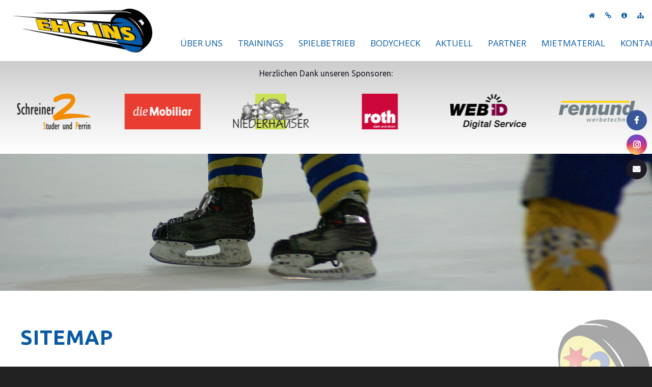

--- FILE ---
content_type: text/html; charset=UTF-8
request_url: https://ehcins.ch/sitemap/
body_size: 17655
content:
<!DOCTYPE HTML>
<html class="" lang="de" prefix="og: http://ogp.me/ns#">
<head>
	<meta charset="UTF-8">

		

	        <style type="text/css">
        </style>
        
<!-- This site is optimized with the Yoast SEO plugin v5.7.1 - https://yoast.com/wordpress/plugins/seo/ -->
<title>EHC Ins &ndash; Sitemap</title>
<meta name="description" content="SITEMAP Sieh dir die genaue Seitenstruktur der offiziellen Website des EHC Ins an."/>
<link rel="canonical" href="https://ehcins.ch/sitemap/" />
<meta property="og:locale" content="de_DE" />
<meta property="og:type" content="article" />
<meta property="og:title" content="EHC Ins &ndash; Sitemap" />
<meta property="og:description" content="SITEMAP Sieh dir die genaue Seitenstruktur der offiziellen Website des EHC Ins an." />
<meta property="og:url" content="https://ehcins.ch/sitemap/" />
<meta property="og:site_name" content="EHC Ins" />
<meta name="twitter:card" content="summary" />
<meta name="twitter:description" content="SITEMAP Sieh dir die genaue Seitenstruktur der offiziellen Website des EHC Ins an." />
<meta name="twitter:title" content="EHC Ins &ndash; Sitemap" />
<script type='application/ld+json'>{"@context":"http:\/\/schema.org","@type":"WebSite","@id":"#website","url":"https:\/\/ehcins.ch\/","name":"EHC Ins","potentialAction":{"@type":"SearchAction","target":"https:\/\/ehcins.ch\/?s={search_term_string}","query-input":"required name=search_term_string"}}</script>
<script type='application/ld+json'>{"@context":"http:\/\/schema.org","@type":"Organization","url":"https:\/\/ehcins.ch\/sitemap\/","sameAs":[],"@id":"#organization","name":"EHC Ins","logo":"http:\/\/web1321.login-7.loginserver.ch\/wp-content\/uploads\/2017\/08\/logo-1.png"}</script>
<!-- / Yoast SEO plugin. -->

<link rel='dns-prefetch' href='//fonts.googleapis.com' />
<link rel='dns-prefetch' href='//s.w.org' />
<link rel="alternate" type="application/rss+xml" title="EHC Ins &raquo; Feed" href="https://ehcins.ch/feed/" />
<link rel="alternate" type="application/rss+xml" title="EHC Ins &raquo; Kommentar-Feed" href="https://ehcins.ch/comments/feed/" />
<meta name="viewport" content="width=device-width, initial-scale=1">
<meta name="SKYPE_TOOLBAR" content="SKYPE_TOOLBAR_PARSER_COMPATIBLE">
		<script type="text/javascript">
			window._wpemojiSettings = {"baseUrl":"https:\/\/s.w.org\/images\/core\/emoji\/2.3\/72x72\/","ext":".png","svgUrl":"https:\/\/s.w.org\/images\/core\/emoji\/2.3\/svg\/","svgExt":".svg","source":{"concatemoji":"https:\/\/ehcins.ch\/wp-includes\/js\/wp-emoji-release.min.js?ver=4.8.27"}};
			!function(t,a,e){var r,i,n,o=a.createElement("canvas"),l=o.getContext&&o.getContext("2d");function c(t){var e=a.createElement("script");e.src=t,e.defer=e.type="text/javascript",a.getElementsByTagName("head")[0].appendChild(e)}for(n=Array("flag","emoji4"),e.supports={everything:!0,everythingExceptFlag:!0},i=0;i<n.length;i++)e.supports[n[i]]=function(t){var e,a=String.fromCharCode;if(!l||!l.fillText)return!1;switch(l.clearRect(0,0,o.width,o.height),l.textBaseline="top",l.font="600 32px Arial",t){case"flag":return(l.fillText(a(55356,56826,55356,56819),0,0),e=o.toDataURL(),l.clearRect(0,0,o.width,o.height),l.fillText(a(55356,56826,8203,55356,56819),0,0),e===o.toDataURL())?!1:(l.clearRect(0,0,o.width,o.height),l.fillText(a(55356,57332,56128,56423,56128,56418,56128,56421,56128,56430,56128,56423,56128,56447),0,0),e=o.toDataURL(),l.clearRect(0,0,o.width,o.height),l.fillText(a(55356,57332,8203,56128,56423,8203,56128,56418,8203,56128,56421,8203,56128,56430,8203,56128,56423,8203,56128,56447),0,0),e!==o.toDataURL());case"emoji4":return l.fillText(a(55358,56794,8205,9794,65039),0,0),e=o.toDataURL(),l.clearRect(0,0,o.width,o.height),l.fillText(a(55358,56794,8203,9794,65039),0,0),e!==o.toDataURL()}return!1}(n[i]),e.supports.everything=e.supports.everything&&e.supports[n[i]],"flag"!==n[i]&&(e.supports.everythingExceptFlag=e.supports.everythingExceptFlag&&e.supports[n[i]]);e.supports.everythingExceptFlag=e.supports.everythingExceptFlag&&!e.supports.flag,e.DOMReady=!1,e.readyCallback=function(){e.DOMReady=!0},e.supports.everything||(r=function(){e.readyCallback()},a.addEventListener?(a.addEventListener("DOMContentLoaded",r,!1),t.addEventListener("load",r,!1)):(t.attachEvent("onload",r),a.attachEvent("onreadystatechange",function(){"complete"===a.readyState&&e.readyCallback()})),(r=e.source||{}).concatemoji?c(r.concatemoji):r.wpemoji&&r.twemoji&&(c(r.twemoji),c(r.wpemoji)))}(window,document,window._wpemojiSettings);
		</script>
		<style type="text/css">
img.wp-smiley,
img.emoji {
	display: inline !important;
	border: none !important;
	box-shadow: none !important;
	height: 1em !important;
	width: 1em !important;
	margin: 0 .07em !important;
	vertical-align: -0.1em !important;
	background: none !important;
	padding: 0 !important;
}
</style>
<link rel='stylesheet' id='ultimate-tables-style-css'  href='https://ehcins.ch/wp-content/plugins/ultimate-tables/css/ultimate-tables.css?ver=4.8.27' type='text/css' media='all' />
<link rel='stylesheet' id='ultimate-datatables-style-css'  href='https://ehcins.ch/wp-content/plugins/ultimate-tables/css/jquery.dataTables.css?ver=4.8.27' type='text/css' media='all' />
<link rel='stylesheet' id='sb_instagram_styles-css'  href='https://ehcins.ch/wp-content/plugins/instagram-feed/css/sb-instagram-2-0-1.min.css?ver=2.0.1' type='text/css' media='all' />
<link rel='stylesheet' id='contact-form-7-css'  href='https://ehcins.ch/wp-content/plugins/contact-form-7/includes/css/styles.css?ver=4.9.1' type='text/css' media='all' />
<link rel='stylesheet' id='fts-feeds-css'  href='https://ehcins.ch/wp-content/plugins/feed-them-social/feeds/css/styles.css?ver=4.8.27' type='text/css' media='all' />
<link rel='stylesheet' id='rs-plugin-settings-css'  href='https://ehcins.ch/wp-content/plugins/revslider/public/assets/css/settings.css?ver=5.3.1.5' type='text/css' media='all' />
<style id='rs-plugin-settings-inline-css' type='text/css'>
#rs-demo-id {}
</style>
<link rel='stylesheet' id='dcwss-css'  href='https://ehcins.ch/wp-content/plugins/wordpress-social-stream/css/dcwss.css?ver=4.8.27' type='text/css' media='all' />
<link rel='stylesheet' id='us-font-1-css'  href='https://fonts.googleapis.com/css?family=Ubuntu%3A300%2C400%2C700&#038;subset=latin&#038;ver=4.8.27' type='text/css' media='all' />
<link rel='stylesheet' id='us-font-2-css'  href='https://fonts.googleapis.com/css?family=Open+Sans%3A400%2C700&#038;subset=latin&#038;ver=4.8.27' type='text/css' media='all' />
<link rel='stylesheet' id='material-icons-css'  href='https://fonts.googleapis.com/icon?family=Material+Icons&#038;ver=4.8.27' type='text/css' media='all' />
<link rel='stylesheet' id='newsletter-subscription-css'  href='https://ehcins.ch/wp-content/plugins/newsletter/subscription/style.css?ver=5.1.1' type='text/css' media='all' />
<link rel='stylesheet' id='us-base-css'  href='//ehcins.ch/wp-content/themes/Impreza/framework/css/us-base.min.css?ver=3.9.1' type='text/css' media='all' />
<link rel='stylesheet' id='us-style-css'  href='//ehcins.ch/wp-content/themes/Impreza/css/style.min.css?ver=3.9.1' type='text/css' media='all' />
<link rel='stylesheet' id='us-responsive-css'  href='//ehcins.ch/wp-content/themes/Impreza/css/responsive.min.css?ver=3.9.1' type='text/css' media='all' />
<link rel='stylesheet' id='theme-style-css'  href='//ehcins.ch/wp-content/themes/Impreza-child/style.css?ver=3.9.1' type='text/css' media='all' />
<link rel='stylesheet' id='bsf-Defaults-css'  href='https://ehcins.ch/wp-content/uploads/smile_fonts/Defaults/Defaults.css?ver=4.8.27' type='text/css' media='all' />
<link rel='stylesheet' id='ultimate-style-min-css'  href='https://ehcins.ch/wp-content/plugins/Ultimate_VC_Addons/assets/min-css/ultimate.min.css?ver=3.16.7' type='text/css' media='all' />
<script type='text/javascript' src='https://ehcins.ch/wp-includes/js/jquery/jquery.js?ver=1.12.4'></script>
<script type='text/javascript' src='https://ehcins.ch/wp-includes/js/jquery/jquery-migrate.min.js?ver=1.4.1'></script>
<script type='text/javascript' src='https://ehcins.ch/wp-content/plugins/feed-them-social/feeds/js/powered-by.js?ver=4.8.27'></script>
<script type='text/javascript' src='https://ehcins.ch/wp-content/plugins/feed-them-social/feeds/js/fts-global.js?ver=4.8.27'></script>
<script type='text/javascript' src='https://ehcins.ch/wp-content/plugins/revslider/public/assets/js/jquery.themepunch.tools.min.js?ver=5.3.1.5'></script>
<script type='text/javascript' src='https://ehcins.ch/wp-content/plugins/revslider/public/assets/js/jquery.themepunch.revolution.min.js?ver=5.3.1.5'></script>
<script type='text/javascript' src='https://ehcins.ch/wp-content/plugins/wordpress-social-stream/js/jquery.social.stream.wall.1.7.js?ver=4.8.27'></script>
<script type='text/javascript' src='https://ehcins.ch/wp-content/plugins/wordpress-social-stream/js/jquery.social.stream.1.6.min.js?ver=4.8.27'></script>
<script type='text/javascript' src='https://ehcins.ch/wp-includes/js/jquery/ui/core.min.js?ver=1.11.4'></script>
<script type='text/javascript' src='https://ehcins.ch/wp-content/plugins/Ultimate_VC_Addons/assets/min-js/ultimate.min.js?ver=3.16.7'></script>
<link rel='https://api.w.org/' href='https://ehcins.ch/wp-json/' />
<link rel="EditURI" type="application/rsd+xml" title="RSD" href="https://ehcins.ch/xmlrpc.php?rsd" />
<link rel="wlwmanifest" type="application/wlwmanifest+xml" href="https://ehcins.ch/wp-includes/wlwmanifest.xml" /> 
<meta name="generator" content="WordPress 4.8.27" />
<link rel='shortlink' href='https://ehcins.ch/?p=46' />
<link rel="alternate" type="application/json+oembed" href="https://ehcins.ch/wp-json/oembed/1.0/embed?url=https%3A%2F%2Fehcins.ch%2Fsitemap%2F" />
<link rel="alternate" type="text/xml+oembed" href="https://ehcins.ch/wp-json/oembed/1.0/embed?url=https%3A%2F%2Fehcins.ch%2Fsitemap%2F&#038;format=xml" />

		<script>
			(function(i,s,o,g,r,a,m){i['GoogleAnalyticsObject']=r;i[r]=i[r]||function(){
			(i[r].q=i[r].q||[]).push(arguments)},i[r].l=1*new Date();a=s.createElement(o),
			m=s.getElementsByTagName(o)[0];a.async=1;a.src=g;m.parentNode.insertBefore(a,m)
			})(window,document,'script','https://www.google-analytics.com/analytics.js','ga');
			ga('create', 'UA-97856445-19', 'auto');
			ga('require', 'displayfeatures');
			ga('require', 'linkid', 'linkid.js');
			ga('set', 'anonymizeIP', true);
			ga('send', 'pageview');
		</script>

		<!-- Custom Styling Social Stream -->
<style type="text/css">
.stream li.dcsns-twitter .section-intro,.filter .f-twitter a:hover, .wall-outer .dcsns-toolbar .filter .f-twitter a.iso-active{background-color:#4ec2dc!important;}.stream li.dcsns-facebook .section-intro,.filter .f-facebook a:hover, .wall-outer .dcsns-toolbar .filter .f-facebook a.iso-active{background-color:#3b5998!important;}.stream li.dcsns-google .section-intro,.filter .f-google a:hover, .wall-outer .dcsns-toolbar .filter .f-google a.iso-active{background-color:#2d2d2d!important;}.stream li.dcsns-rss .section-intro,.filter .f-rss a:hover, .wall-outer .dcsns-toolbar .filter .f-rss a.iso-active{background-color:#FF9800!important;}.stream li.dcsns-flickr .section-intro,.filter .f-flickr a:hover, .wall-outer .dcsns-toolbar .filter .f-flickr a.iso-active{background-color:#f90784!important;}.stream li.dcsns-delicious .section-intro,.filter .f-delicious a:hover, .wall-outer .dcsns-toolbar .filter .f-delicious a.iso-active{background-color:#3271CB!important;}.stream li.dcsns-youtube .section-intro,.filter .f-youtube a:hover, .wall-outer .dcsns-toolbar .filter .f-youtube a.iso-active{background-color:#DF1F1C!important;}.stream li.dcsns-pinterest .section-intro,.filter .f-pinterest a:hover, .wall-outer .dcsns-toolbar .filter .f-pinterest a.iso-active{background-color:#CB2528!important;}.stream li.dcsns-lastfm .section-intro,.filter .f-lastfm a:hover, .wall-outer .dcsns-toolbar .filter .f-lastfm a.iso-active{background-color:#C90E12!important;}.stream li.dcsns-dribbble .section-intro,.filter .f-dribbble a:hover, .wall-outer .dcsns-toolbar .filter .f-dribbble a.iso-active{background-color:#F175A8!important;}.stream li.dcsns-vimeo .section-intro,.filter .f-vimeo a:hover, .wall-outer .dcsns-toolbar .filter .f-vimeo a.iso-active{background-color:#4EBAFF!important;}.stream li.dcsns-stumbleupon .section-intro,.filter .f-stumbleupon a:hover, .wall-outer .dcsns-toolbar .filter .f-stumbleupon a.iso-active{background-color:#EB4924!important;}.stream li.dcsns-deviantart .section-intro,.filter .f-deviantart a:hover, .wall-outer .dcsns-toolbar .filter .f-deviantart a.iso-active{background-color:#607365!important;}.stream li.dcsns-tumblr .section-intro,.filter .f-tumblr a:hover, .wall-outer .dcsns-toolbar .filter .f-tumblr a.iso-active{background-color:#385774!important;}.stream li.dcsns-instagram .section-intro,.filter .f-instagram a:hover, .wall-outer .dcsns-toolbar .filter .f-instagram a.iso-active{background-color:#413A33!important;}.wall-outer .dcsns-toolbar .filter li a {background:#095aa6;}.dcwss.dc-wall .stream li {width: 226px!important; margin: 0px 15px 15px 0px!important;}.dcwss.dc-wall .stream li {
  width: 300px!important;
  margin: 0px 15px 15px 0px!important;
}

#dcsns-filter .link-all{
   display: inline-block;
    /* font: normal normal normal 14px/1 FontAwesome; */
    /* font-size: inherit; */
    /* text-rendering: auto; */
    /* -webkit-font-smoothing: antialiased; */
    /* -moz-osx-font-smoothing: grayscale; */
    /* color: #f39400; */
    padding: 10px 0px;
}
#dcsns-filter .link-all:before{
    /* content: "\f0ac"; */
    /* position: absolute; */
    /* color: #fff; */
    /* font-size: 25px; */
    /* margin-top: -4px; */
    /* margin-left: -4px; */
}

</style>
<meta name="generator" content="Powered by Visual Composer - drag and drop page builder for WordPress."/>
<!--[if lte IE 9]><link rel="stylesheet" type="text/css" href="https://ehcins.ch/wp-content/plugins/js_composer/assets/css/vc_lte_ie9.min.css" media="screen"><![endif]--><meta name="generator" content="Powered by Slider Revolution 5.3.1.5 - responsive, Mobile-Friendly Slider Plugin for WordPress with comfortable drag and drop interface." />
<link rel="icon" href="https://ehcins.ch/wp-content/uploads/2017/08/cropped-favicon-32x32.png" sizes="32x32" />
<link rel="icon" href="https://ehcins.ch/wp-content/uploads/2017/08/cropped-favicon-192x192.png" sizes="192x192" />
<link rel="apple-touch-icon-precomposed" href="https://ehcins.ch/wp-content/uploads/2017/08/cropped-favicon-180x180.png" />
<meta name="msapplication-TileImage" content="https://ehcins.ch/wp-content/uploads/2017/08/cropped-favicon-270x270.png" />
		<style type="text/css" id="wp-custom-css">
			.l-titlebar-h {display: none;}

.l-section-h i-cf {display:none;}

		</style>
	<style type="text/css" data-type="vc_shortcodes-custom-css">.vc_custom_1511425150494{margin-bottom: 0px !important;padding-bottom: 0px !important;border-radius: 5px !important;}</style><noscript><style type="text/css"> .wpb_animate_when_almost_visible { opacity: 1; }</style></noscript>
			<style id='us-theme-options-css' type="text/css">html {font-family:"Ubuntu", sans-serif;font-size:16px;line-height:30px;font-weight:400;}.w-text.font_main_menu,.w-nav .menu-item-language,.w-nav-item {font-family:"Open Sans", sans-serif;font-weight:400;}h1, h2, h3, h4, h5, h6,.w-text.font_heading,.w-blog-post.format-quote blockquote,.w-counter-number,.w-pricing-item-price,.w-tabs-item-title,.ult_price_figure,.ult_countdown-amount,.ultb3-box .ultb3-title,.stats-block .stats-desc .stats-number {font-family:"Ubuntu", sans-serif;font-weight:300;}h1 {font-size:60px;letter-spacing:0px;}h2 {font-size:40px;letter-spacing:1px;}h3 {font-size:32px;letter-spacing:0px;}h4,.widgettitle,.comment-reply-title,.woocommerce #reviews h2,.woocommerce .related > h2,.woocommerce .upsells > h2,.woocommerce .cross-sells > h2 {font-size:28px;letter-spacing:0px;}h5,.w-blog:not(.cols_1) .w-blog-list .w-blog-post-title {font-size:24px;letter-spacing:0px;}h6 {font-size:20px;letter-spacing:0px;}@media (max-width:767px) {html {font-size:16px;line-height:28px;}h1 {font-size:32px;}h2 {font-size:28px;}h3 {font-size:24px;}h4,.widgettitle,.comment-reply-title,.woocommerce #reviews h2,.woocommerce .related > h2,.woocommerce .upsells > h2,.woocommerce .cross-sells > h2 {font-size:22px;}h5 {font-size:20px;}h6 {font-size:18px;}}body,.header_hor .l-header.pos_fixed {min-width:1240px;}.l-canvas.type_boxed,.l-canvas.type_boxed .l-subheader,.l-canvas.type_boxed ~ .l-footer .l-subfooter {max-width:1240px;}.header_hor .l-subheader-h,.l-titlebar-h,.l-main-h,.l-section-h,.l-subfooter-h,.w-tabs-section-content-h,.w-blog-post-body {max-width:1300px;}.l-sidebar {width:25%;}.l-content {width:68%;}@media (max-width:900px) {.g-cols > div:not([class*="-xs-"]) {float:none;width:100%;margin:0 0 25px;}.g-cols.type_boxes > div,.g-cols > div:last-child,.g-cols > div.vc_col-has-fill {margin-bottom:0;}} .w-btn,.button,.l-body .cl-btn,.l-body .ubtn,.l-body .ultb3-btn,.l-body .btn-modal,.l-body .flip-box-wrap .flip_link a,.l-body .ult_pricing_table_wrap .ult_price_link .ult_price_action_button,.tribe-events-button,button,input[type="submit"] {font-weight:bold;text-transform:uppercase;font-size:16px;line-height:3;padding:0 1.5em;border-radius:0em;letter-spacing:1px;}.w-btn.icon_atleft i {left:1.5em;}.w-btn.icon_atright i {right:1.5em;}@media (min-width:901px) {.l-subheader.at_top { display:none; }.header_hor .l-subheader.at_top {line-height:40px;height:40px;}.header_hor .l-header.sticky .l-subheader.at_top {line-height:0px;height:0px;overflow:hidden;}.header_hor .l-subheader.at_middle {line-height:120px;height:120px;}.header_hor .l-header.sticky .l-subheader.at_middle {line-height:100px;height:100px;}.l-subheader.at_bottom { display:none; }.header_hor .l-subheader.at_bottom {line-height:40px;height:40px;}.header_hor .l-header.sticky .l-subheader.at_bottom {line-height:40px;height:40px;}.header_hor .l-header.pos_fixed ~ .l-titlebar,.header_hor .titlebar_none.sidebar_left .l-header.pos_fixed ~ .l-main,.header_hor .titlebar_none.sidebar_right .l-header.pos_fixed ~ .l-main,.header_hor .titlebar_none.sidebar_none .l-header.pos_fixed ~ .l-main .l-section:first-child,.header_hor.header_inpos_below .l-header.pos_fixed ~ .l-main .l-section:nth-child(2),.header_hor .l-header.pos_static.bg_transparent ~ .l-titlebar,.header_hor .titlebar_none.sidebar_left .l-header.pos_static.bg_transparent ~ .l-main,.header_hor .titlebar_none.sidebar_right .l-header.pos_static.bg_transparent ~ .l-main,.header_hor .titlebar_none.sidebar_none .l-header.pos_static.bg_transparent ~ .l-main .l-section:first-child {padding-top:120px;}.header_hor .l-header.pos_static.bg_solid + .l-main .l-section.preview_trendy .w-blog-post-preview {top:-120px;}.header_hor.header_inpos_bottom .l-header.pos_fixed ~ .l-main .l-section:first-child {padding-bottom:120px;}.header_hor .l-header.bg_transparent ~ .l-main .l-section.valign_center:first-child > .l-section-h {top:-60px;}.header_hor.header_inpos_bottom .l-header.pos_fixed.bg_transparent ~ .l-main .l-section.valign_center:first-child > .l-section-h {top:60px;}.header_hor .l-header.pos_fixed ~ .l-main .l-section.height_full:not(:first-child) {min-height:calc(100vh - 100px);}.admin-bar.header_hor .l-header.pos_fixed ~ .l-main .l-section.height_full:not(:first-child) {min-height:calc(100vh - 100px - 32px);}.header_ver {padding-left:300px;position:relative;}.rtl.header_ver {padding-left:0;padding-right:300px;}.header_ver .l-header,.header_ver .l-header .w-cart-notification {width:300px;}.header_ver .l-navigation-item.to_next {left:calc(300px - 13.5rem);}.no-touch .header_ver .l-navigation-item.to_next:hover {left:300px;}.rtl.header_ver .l-navigation-item.to_next {right:calc(300px - 13.5rem);}.no-touch .rtl.header_ver .l-navigation-item.to_next:hover {right:300px;}.header_ver .w-nav.type_desktop [class*="columns"] .w-nav-list.level_2 {width:calc(100vw - 300px);max-width:980px;}}@media (min-width:601px) and (max-width:900px) {.l-subheader.at_top { display:none; }.header_hor .l-subheader.at_top {line-height:36px;height:36px;}.header_hor .l-header.sticky .l-subheader.at_top {line-height:36px;height:36px;}.header_hor .l-subheader.at_middle {line-height:110px;height:110px;}.header_hor .l-header.sticky .l-subheader.at_middle {line-height:50px;height:50px;}.l-subheader.at_bottom { display:none; }.header_hor .l-subheader.at_bottom {line-height:50px;height:50px;}.header_hor .l-header.sticky .l-subheader.at_bottom {line-height:50px;height:50px;}.header_hor .l-header.pos_fixed ~ .l-titlebar,.header_hor .titlebar_none.sidebar_left .l-header.pos_fixed ~ .l-main,.header_hor .titlebar_none.sidebar_right .l-header.pos_fixed ~ .l-main,.header_hor .titlebar_none.sidebar_none .l-header.pos_fixed ~ .l-main .l-section:first-child,.header_hor .l-header.pos_static.bg_transparent ~ .l-titlebar,.header_hor .titlebar_none.sidebar_left .l-header.pos_static.bg_transparent ~ .l-main,.header_hor .titlebar_none.sidebar_right .l-header.pos_static.bg_transparent ~ .l-main,.header_hor .titlebar_none.sidebar_none .l-header.pos_static.bg_transparent ~ .l-main .l-section:first-child {padding-top:110px;}.header_hor .l-header.pos_static.bg_solid + .l-main .l-section.preview_trendy .w-blog-post-preview {top:-110px;}.header_ver .l-header {width:300px;}}@media (max-width:600px) {.header_hor .l-subheader.at_top {line-height:36px;height:36px;}.header_hor .l-header.sticky .l-subheader.at_top {line-height:36px;height:36px;}.header_hor .l-subheader.at_middle {line-height:60px;height:60px;}.header_hor .l-header.sticky .l-subheader.at_middle {line-height:50px;height:50px;}.l-subheader.at_bottom { display:none; }.header_hor .l-subheader.at_bottom {line-height:50px;height:50px;}.header_hor .l-header.sticky .l-subheader.at_bottom {line-height:50px;height:50px;}.header_hor .l-header.pos_fixed ~ .l-titlebar,.header_hor .titlebar_none.sidebar_left .l-header.pos_fixed ~ .l-main,.header_hor .titlebar_none.sidebar_right .l-header.pos_fixed ~ .l-main,.header_hor .titlebar_none.sidebar_none .l-header.pos_fixed ~ .l-main .l-section:first-child,.header_hor .l-header.pos_static.bg_transparent ~ .l-titlebar,.header_hor .titlebar_none.sidebar_left .l-header.pos_static.bg_transparent ~ .l-main,.header_hor .titlebar_none.sidebar_right .l-header.pos_static.bg_transparent ~ .l-main,.header_hor .titlebar_none.sidebar_none .l-header.pos_static.bg_transparent ~ .l-main .l-section:first-child {padding-top:96px;}.header_hor .l-header.pos_static.bg_solid + .l-main .l-section.preview_trendy .w-blog-post-preview {top:-96px;}}@media (min-width:901px) {.ush_image_1 { height:86px; }.l-header.sticky .ush_image_1 { height:51px; }}@media (min-width:601px) and (max-width:900px) {.ush_image_1 { height:40px; }.l-header.sticky .ush_image_1 { height:40px; }}@media (max-width:600px) {.ush_image_1 { height:40px; }.l-header.sticky .ush_image_1 { height:40px; }}.header_hor .ush_menu_1.type_desktop .w-nav-list.level_1 > .menu-item > a {padding:0 15px;}.header_ver .ush_menu_1.type_desktop {line-height:30px;}.ush_menu_1.type_desktop .btn.w-nav-item.level_1 > .w-nav-anchor {margin:7,5px;}.ush_menu_1.type_desktop .w-nav-list.level_1 > .menu-item > a,.ush_menu_1.type_desktop [class*="columns"] .menu-item-has-children .w-nav-anchor.level_2 {font-size:17px;}.ush_menu_1.type_desktop .submenu-languages .menu-item-language > a,.ush_menu_1.type_desktop .w-nav-anchor:not(.level_1) {font-size:17px;}.ush_menu_1.type_mobile .w-nav-anchor.level_1 {font-size:16px;}.ush_menu_1.type_mobile .menu-item-language > a,.ush_menu_1.type_mobile .w-nav-anchor:not(.level_1) {font-size:16px;}@media (min-width:901px) {.ush_additional_menu_1 {font-size:13px;}.header_hor .ush_additional_menu_1 .w-menu-list {margin:0 -10px;}.header_hor .ush_additional_menu_1 .w-menu-item {padding:0 10px;}.header_ver .ush_additional_menu_1 .w-menu-list {line-height:20px;}}@media (min-width:601px) and (max-width:900px) {.ush_additional_menu_1 {font-size:13px;}.header_hor .ush_additional_menu_1 .w-menu-list {margin:0 -10px;}.header_hor .ush_additional_menu_1 .w-menu-item {padding:0 10px;}.header_ver .ush_additional_menu_1 .w-menu-list {line-height:20px;}}@media (max-width:600px) {.ush_additional_menu_1 {font-size:13px;}.header_hor .ush_additional_menu_1 .w-menu-list {margin:0 -10px;}.header_hor .ush_additional_menu_1 .w-menu-item {padding:0 10px;}.header_ver .ush_additional_menu_1 .w-menu-list {line-height:20px;}}@media (min-width:901px) {.ush_search_1.layout_simple {max-width:240px;}.ush_search_1.layout_modern.active {width:240px;}}@media (min-width:601px) and (max-width:900px) {.ush_search_1.layout_simple {max-width:200px;}.ush_search_1.layout_modern.active {width:200px;}}html {background-color:#222222;}.l-subheader.at_top,.l-subheader.at_top .w-dropdown-list,.header_hor .l-subheader.at_top .type_mobile .w-nav-list.level_1 {background-color:#ffffff;}.l-subheader.at_top,.l-subheader.at_top .w-dropdown.active,.header_hor .l-subheader.at_top .type_mobile .w-nav-list.level_1 {color:##f39400;}.no-touch .l-subheader.at_top a:hover,.no-touch .l-subheader.at_top .w-cart-quantity,.no-touch .l-header.bg_transparent .l-subheader.at_top .w-dropdown.active a:hover {color:#685c58;}.header_ver .l-header,.header_hor .l-subheader.at_middle,.l-subheader.at_middle .w-dropdown-list,.header_hor .l-subheader.at_middle .type_mobile .w-nav-list.level_1 {background-color:#ffffff;}.l-subheader.at_middle,.l-subheader.at_middle .w-dropdown.active,.header_hor .l-subheader.at_middle .type_mobile .w-nav-list.level_1 {color:#095aa6;}.no-touch .l-subheader.at_middle a:hover,.no-touch .l-subheader.at_middle .w-cart-quantity,.no-touch .l-header.bg_transparent .l-subheader.at_middle .w-dropdown.active a:hover {color:#685c58;}.l-subheader.at_bottom,.l-subheader.at_bottom .w-dropdown-list,.header_hor .l-subheader.at_bottom .type_mobile .w-nav-list.level_1 {background-color:#000077;}.l-subheader.at_bottom,.l-subheader.at_bottom .w-dropdown.active,.header_hor .l-subheader.at_bottom .type_mobile .w-nav-list.level_1 {color:#000088;}.no-touch .l-subheader.at_bottom a:hover,.no-touch .l-subheader.at_bottom .w-cart-quantity,.no-touch .l-header.bg_transparent .l-subheader.at_bottom .w-dropdown.active a:hover {color:#000099;}.l-header.bg_transparent:not(.sticky) .l-subheader {color:#095aa6;}.no-touch .l-header.bg_transparent:not(.sticky) a:not(.w-nav-anchor):hover,.no-touch .l-header.bg_transparent:not(.sticky) .type_desktop .menu-item-language > a:hover,.no-touch .l-header.bg_transparent:not(.sticky) .type_desktop .menu-item-language:hover > a,.no-touch .l-header.bg_transparent:not(.sticky) .type_desktop .w-nav-item.level_1:hover > .w-nav-anchor {color:#685c58;}.l-header.bg_transparent:not(.sticky) .w-nav-title:after {background-color:#685c58;}.w-search-form {background-color:#095aa6;color:#ffffff;}.w-search.layout_fullscreen .w-search-form:before {background-color:#095aa6;}.no-touch .w-nav.type_desktop .menu-item-language:hover > a,.no-touch .w-nav-item.level_1:hover > .w-nav-anchor {background-color:#ffffff;color:#685c58;}.w-nav-title:after {background-color:#685c58;}.w-nav-item.level_1.current-menu-item > .w-nav-anchor,.w-nav-item.level_1.current-menu-parent > .w-nav-anchor,.w-nav-item.level_1.current-menu-ancestor > .w-nav-anchor {background-color:#ffffff;color:#095aa6;}.l-header.bg_transparent:not(.sticky) .type_desktop .w-nav-item.level_1.current-menu-item > .w-nav-anchor,.l-header.bg_transparent:not(.sticky) .type_desktop .w-nav-item.level_1.current-menu-ancestor > .w-nav-anchor {color:#095aa6;}.w-nav.type_desktop .submenu-languages,.w-nav-list:not(.level_1) {background-color:#ffffff;color:#095aa6;}.no-touch .w-nav.type_desktop .submenu-languages .menu-item-language:hover > a,.no-touch .w-nav-item:not(.level_1):hover > .w-nav-anchor {background-color:#ffffff;color:#685c58;}.w-nav-item:not(.level_1).current-menu-item > .w-nav-anchor,.w-nav-item:not(.level_1).current-menu-parent > .w-nav-anchor,.w-nav-item:not(.level_1).current-menu-ancestor > .w-nav-anchor {background-color:#ffffff;color:#095aa6;}.btn.w-menu-item,.btn.w-nav-item .w-nav-anchor.level_1 {background-color:#ffffff !important;color:#095aa6 !important;}.no-touch .btn.w-menu-item:hover,.no-touch .btn.w-nav-item .w-nav-anchor.level_1:before {background-color:#ffffff !important;}.no-touch .btn.w-menu-item:hover,.no-touch .btn.w-nav-item .w-nav-anchor.level_1:hover {color:#685c58 !important;}.l-preloader,.l-canvas,.w-blog.layout_flat .w-blog-post-h,.w-blog.layout_cards .w-blog-post-h,.w-cart-dropdown,.g-filters.style_1 .g-filters-item.active,.no-touch .g-filters-item.active:hover,.w-portfolio-item-anchor,.w-tabs.layout_default .w-tabs-item.active,.w-tabs.layout_ver .w-tabs-item.active,.no-touch .w-tabs.layout_default .w-tabs-item.active:hover,.no-touch .w-tabs.layout_ver .w-tabs-item.active:hover,.w-tabs.layout_timeline .w-tabs-item,.w-tabs.layout_timeline .w-tabs-section-header-h,.no-touch #lang_sel ul ul a:hover,.no-touch #lang_sel_click ul ul a:hover,#lang_sel_footer,.us-woo-shop_modern .product-h,.us-woo-shop_modern .product-meta,.no-touch .us-woo-shop_trendy .product:hover .product-h,.woocommerce-tabs .tabs li.active,.no-touch .woocommerce-tabs .tabs li.active:hover,.woocommerce .stars span:after,.woocommerce .stars span a:after,.woocommerce .shipping-calculator-form,.woocommerce #payment .payment_box,#bbp-user-navigation li.current,.gform_wrapper .chosen-container-single .chosen-search input[type="text"],.gform_wrapper .chosen-container-multi .chosen-choices li.search-choice {background-color:#ffffff;}.woocommerce #payment .payment_methods li > input:checked + label,.woocommerce .blockUI.blockOverlay {background-color:#ffffff !important;}.w-tabs.layout_modern .w-tabs-item:after {border-bottom-color:#ffffff;}a.w-btn.color_contrast,.w-btn.color_contrast,.no-touch a.w-btn.color_contrast:hover,.no-touch .w-btn.color_contrast:hover,.no-touch a.w-btn.color_contrast.style_outlined:hover,.no-touch .w-btn.color_contrast.style_outlined:hover,.w-iconbox.style_circle.color_contrast .w-iconbox-icon,.tribe-events-calendar thead th {color:#ffffff;}input,textarea,select,.l-section.for_blogpost .w-blog-post-preview,.w-actionbox.color_light,.g-filters.style_1,.g-filters.style_2 .g-filters-item.active,.w-iconbox.style_circle.color_light .w-iconbox-icon,.g-loadmore-btn,.w-pricing-item-header,.w-progbar-bar,.w-progbar.style_3 .w-progbar-bar:before,.w-progbar.style_3 .w-progbar-bar-count,.w-socials.style_solid .w-socials-item-link,.w-tabs.layout_default .w-tabs-list,.w-tabs.layout_ver .w-tabs-list,.w-testimonials.style_4 .w-testimonial-h:before,.w-testimonials.style_6 .w-testimonial-text,.no-touch .l-main .widget_nav_menu a:hover,.l-content .wp-caption-text,#lang_sel a,#lang_sel_click a,.smile-icon-timeline-wrap .timeline-wrapper .timeline-block,.smile-icon-timeline-wrap .timeline-feature-item.feat-item,.us-woo-shop_trendy .products .product-category > a,.woocommerce .quantity .plus,.woocommerce .quantity .minus,.select2-container a.select2-choice,.select2-drop .select2-search input,.woocommerce-tabs .tabs,.woocommerce .cart_totals,.woocommerce-checkout #order_review,.woocommerce ul.order_details,#subscription-toggle,#favorite-toggle,#bbp-user-navigation,.tablepress .row-hover tr:hover td,.tribe-bar-views-list,.tribe-events-day-time-slot h5,.tribe-events-present,.tribe-events-single-section,.gform_wrapper .chosen-container-single .chosen-single,.gform_wrapper .chosen-container .chosen-drop,.gform_wrapper .chosen-container-multi .chosen-choices {background-color:;}.timeline-wrapper .timeline-post-right .ult-timeline-arrow l,.timeline-wrapper .timeline-post-left .ult-timeline-arrow l,.timeline-feature-item.feat-item .ult-timeline-arrow l {border-color:;}hr,td,th,.l-section,.vc_column_container,.vc_column-inner,.w-author,.w-comments-list,.w-pricing-item-h,.w-profile,.w-separator,.w-sharing-item,.w-tabs-list,.w-tabs-section,.w-tabs-section-header:before,.w-tabs.layout_timeline.accordion .w-tabs-section-content,.g-tags > a,.w-testimonials.style_1 .w-testimonial-h,.widget_calendar #calendar_wrap,.l-main .widget_nav_menu > div,.l-main .widget_nav_menu .menu-item a,.widget_nav_menu .menu-item.menu-item-has-children + .menu-item > a,.select2-container a.select2-choice,.smile-icon-timeline-wrap .timeline-line,.woocommerce .login,.woocommerce .track_order,.woocommerce .checkout_coupon,.woocommerce .lost_reset_password,.woocommerce .register,.woocommerce .cart.variations_form,.woocommerce .commentlist .comment-text,.woocommerce .comment-respond,.woocommerce .related,.woocommerce .upsells,.woocommerce .cross-sells,.woocommerce .checkout #order_review,.widget_price_filter .ui-slider-handle,.widget_layered_nav ul,.widget_layered_nav ul li,#bbpress-forums fieldset,.bbp-login-form fieldset,#bbpress-forums .bbp-body > ul,#bbpress-forums li.bbp-header,.bbp-replies .bbp-body,div.bbp-forum-header,div.bbp-topic-header,div.bbp-reply-header,.bbp-pagination-links a,.bbp-pagination-links span.current,span.bbp-topic-pagination a.page-numbers,.bbp-logged-in,.tribe-events-list-separator-month span:before,.tribe-events-list-separator-month span:after,.type-tribe_events + .type-tribe_events,.gform_wrapper .gsection,.gform_wrapper .gf_page_steps,.gform_wrapper li.gfield_creditcard_warning,.form_saved_message {border-color:#095aa6;}.w-separator,.w-iconbox.color_light .w-iconbox-icon {color:#095aa6;}a.w-btn.color_light,.w-btn.color_light,.w-btn.color_light.style_outlined:before,.w-btn.w-blog-post-more:before,.w-iconbox.style_circle.color_light .w-iconbox-icon,.no-touch .g-loadmore-btn:hover,.woocommerce .button,.no-touch .woocommerce .quantity .plus:hover,.no-touch .woocommerce .quantity .minus:hover,.no-touch .woocommerce #payment .payment_methods li > label:hover,.widget_price_filter .ui-slider,#tribe-bar-collapse-toggle,.gform_wrapper .gform_page_footer .gform_previous_button {background-color:#095aa6;}a.w-btn.color_light.style_outlined,.w-btn.color_light.style_outlined,.w-btn.w-blog-post-more,.w-iconbox.style_outlined.color_light .w-iconbox-icon,.w-person-links-item,.w-socials.style_outlined .w-socials-item-link,.pagination .page-numbers {box-shadow:0 0 0 2px #095aa6 inset;}.w-tabs.layout_trendy .w-tabs-list {box-shadow:0 -1px 0 #095aa6 inset;}h1, h2, h3, h4, h5, h6,.w-counter-number,.w-pricing-item-header,.woocommerce .product .price,.gform_wrapper .chosen-container-single .chosen-single {color:#095aa6;}.w-progbar.color_contrast .w-progbar-bar-h {background-color:#095aa6;}input,textarea,select,.l-canvas,a.w-btn.color_contrast.style_outlined,.w-btn.color_contrast.style_outlined,.w-cart-dropdown,.w-form-row-field:before,.w-iconbox.color_contrast .w-iconbox-icon,.w-iconbox.color_light.style_circle .w-iconbox-icon,.w-tabs.layout_timeline .w-tabs-item,.w-tabs.layout_timeline .w-tabs-section-header-h,.woocommerce .button {color:#201c27;}a.w-btn.color_light,.w-btn.color_light,.w-btn.w-blog-post-more {color:#201c27 !important;}a.w-btn.color_contrast,.w-btn.color_contrast,.w-btn.color_contrast.style_outlined:before,.w-iconbox.style_circle.color_contrast .w-iconbox-icon,.tribe-mobile #tribe-events-footer a,.tribe-events-calendar thead th {background-color:#201c27;}.tribe-events-calendar thead th {border-color:#201c27;}a.w-btn.color_contrast.style_outlined,.w-btn.color_contrast.style_outlined,.w-iconbox.style_outlined.color_contrast .w-iconbox-icon {box-shadow:0 0 0 2px #201c27 inset;}a {color:#095aa6;}.no-touch a:hover,.no-touch a:hover + .w-blog-post-body .w-blog-post-title a,.no-touch .w-blog-post-title a:hover {color:#685c58;}.no-touch .w-cart-dropdown a:not(.button):hover {color:#685c58 !important;}.highlight_primary,.l-preloader,.no-touch .l-titlebar .g-nav-item:hover,a.w-btn.color_primary.style_outlined,.w-btn.color_primary.style_outlined,.l-main .w-contacts-item:before,.w-counter.color_primary .w-counter-number,.g-filters-item.active,.no-touch .g-filters.style_1 .g-filters-item.active:hover,.no-touch .g-filters.style_2 .g-filters-item.active:hover,.w-form-row.focused .w-form-row-field:before,.w-iconbox.color_primary .w-iconbox-icon,.no-touch .owl-prev:hover,.no-touch .owl-next:hover,.w-separator.color_primary,.w-sharing.type_outlined.color_primary .w-sharing-item,.no-touch .w-sharing.type_simple.color_primary .w-sharing-item:hover .w-sharing-icon,.w-tabs.layout_default .w-tabs-item.active,.w-tabs.layout_trendy .w-tabs-item.active,.w-tabs.layout_ver .w-tabs-item.active,.w-tabs-section.active .w-tabs-section-header,.no-touch .g-tags > a:hover,.w-testimonials.style_2 .w-testimonial-h:before,.us-woo-shop_standard .product-h .button,.woocommerce .star-rating span:before,.woocommerce-tabs .tabs li.active,.no-touch .woocommerce-tabs .tabs li.active:hover,.woocommerce .stars span a:after,.woocommerce #payment .payment_methods li > input:checked + label,#subscription-toggle span.is-subscribed:before,#favorite-toggle span.is-favorite:before {color:#095aa6;}.l-section.color_primary,.l-titlebar.color_primary,.no-touch .l-navigation-item:hover .l-navigation-item-arrow,.highlight_primary_bg,.w-actionbox.color_primary,.w-blog-post-preview-icon,.w-blog.layout_cards .format-quote .w-blog-post-h,button,input[type="submit"],a.w-btn.color_primary,.w-btn.color_primary,.w-btn.color_primary.style_outlined:before,.no-touch .g-filters-item:hover,.w-iconbox.style_circle.color_primary .w-iconbox-icon,.no-touch .w-iconbox.style_circle .w-iconbox-icon:before,.no-touch .w-iconbox.style_outlined .w-iconbox-icon:before,.no-touch .w-person-links-item:before,.w-pricing-item.type_featured .w-pricing-item-header,.w-progbar.color_primary .w-progbar-bar-h,.w-sharing.type_solid.color_primary .w-sharing-item,.w-sharing.type_fixed.color_primary .w-sharing-item,.w-sharing.type_outlined.color_primary .w-sharing-item:before,.w-tabs.layout_modern .w-tabs-list,.w-tabs.layout_trendy .w-tabs-item:after,.w-tabs.layout_timeline .w-tabs-item:before,.w-tabs.layout_timeline .w-tabs-section-header-h:before,.no-touch .w-testimonials.style_6 .w-testimonial-h:hover .w-testimonial-text,.no-touch .w-header-show:hover,.no-touch .w-toplink.active:hover,.no-touch .pagination .page-numbers:before,.pagination .page-numbers.current,.l-main .widget_nav_menu .menu-item.current-menu-item > a,.rsThumb.rsNavSelected,.no-touch .tp-leftarrow.tparrows.custom:before,.no-touch .tp-rightarrow.tparrows.custom:before,.smile-icon-timeline-wrap .timeline-separator-text .sep-text,.smile-icon-timeline-wrap .timeline-wrapper .timeline-dot,.smile-icon-timeline-wrap .timeline-feature-item .timeline-dot,.tablepress .sorting:hover,.tablepress .sorting_asc,.tablepress .sorting_desc,p.demo_store,.woocommerce .button.alt,.woocommerce .button.checkout,.woocommerce .product-h .button.loading,.no-touch .woocommerce .product-h .button:hover,.woocommerce .onsale,.widget_price_filter .ui-slider-range,.widget_layered_nav ul li.chosen,.widget_layered_nav_filters ul li a,.no-touch .bbp-pagination-links a:hover,.bbp-pagination-links span.current,.no-touch span.bbp-topic-pagination a.page-numbers:hover,.tribe-events-calendar td.mobile-active,.tribe-events-button,.datepicker td.day.active,.datepicker td span.active,.gform_wrapper .gform_page_footer .gform_next_button,.gform_wrapper .gf_progressbar_percentage,.gform_wrapper .chosen-container .chosen-results li.highlighted,.l-body .cl-btn {background-color:#095aa6;}.l-content blockquote,.no-touch .l-titlebar .g-nav-item:hover,.g-filters.style_3 .g-filters-item.active,.no-touch .owl-prev:hover,.no-touch .owl-next:hover,.no-touch .w-logos.style_1 .w-logos-item:hover,.w-separator.color_primary,.w-tabs.layout_default .w-tabs-item.active,.w-tabs.layout_ver .w-tabs-item.active,.no-touch .g-tags > a:hover,.no-touch .w-testimonials.style_1 .w-testimonial-h:hover,.l-main .widget_nav_menu .menu-item.current-menu-item > a,.woocommerce-tabs .tabs li.active,.no-touch .woocommerce-tabs .tabs li.active:hover,.widget_layered_nav ul li.chosen,.owl-dot.active span,.rsBullet.rsNavSelected span,.bbp-pagination-links span.current,.no-touch #bbpress-forums .bbp-pagination-links a:hover,.no-touch #bbpress-forums .bbp-topic-pagination a:hover,#bbp-user-navigation li.current {border-color:#095aa6;}a.w-btn.color_primary.style_outlined,.w-btn.color_primary.style_outlined,.l-main .w-contacts-item:before,.w-iconbox.color_primary.style_outlined .w-iconbox-icon,.w-sharing.type_outlined.color_primary .w-sharing-item,.w-tabs.layout_timeline .w-tabs-item,.w-tabs.layout_timeline .w-tabs-section-header-h,.us-woo-shop_standard .product-h .button {box-shadow:0 0 0 2px #095aa6 inset;}input:focus,textarea:focus,select:focus,.tp-bullets.custom .tp-bullet.selected {box-shadow:0 0 0 2px #095aa6;}.highlight_secondary,.no-touch .w-blognav-prev:hover .w-blognav-title,.no-touch .w-blognav-next:hover .w-blognav-title,a.w-btn.color_secondary.style_outlined,.w-btn.color_secondary.style_outlined,.w-counter.color_secondary .w-counter-number,.w-iconbox.color_secondary .w-iconbox-icon,.w-separator.color_secondary,.w-sharing.type_outlined.color_secondary .w-sharing-item,.no-touch .w-sharing.type_simple.color_secondary .w-sharing-item:hover .w-sharing-icon {color:#685c58;}.l-section.color_secondary,.l-titlebar.color_secondary,.highlight_secondary_bg,.no-touch .w-blog.layout_cards .w-blog-post-meta-category a:hover,.no-touch .w-blog.layout_tiles .w-blog-post-meta-category a:hover,.no-touch .l-section.preview_trendy .w-blog-post-meta-category a:hover,.no-touch input[type="submit"]:hover,a.w-btn.color_secondary,.w-btn.color_secondary,.w-btn.color_secondary.style_outlined:before,.w-actionbox.color_secondary,.w-iconbox.style_circle.color_secondary .w-iconbox-icon,.w-progbar.color_secondary .w-progbar-bar-h,.w-sharing.type_solid.color_secondary .w-sharing-item,.w-sharing.type_fixed.color_secondary .w-sharing-item,.w-sharing.type_outlined.color_secondary .w-sharing-item:before,.no-touch .woocommerce .button:hover,.no-touch .woocommerce .product-remove a.remove:hover,.no-touch .tribe-events-button:hover,.no-touch .widget_layered_nav_filters ul li a:hover {background-color:#685c58;}.w-separator.color_secondary {border-color:#685c58;}a.w-btn.color_secondary.style_outlined,.w-btn.color_secondary.style_outlined,.w-iconbox.color_secondary.style_outlined .w-iconbox-icon,.w-sharing.type_outlined.color_secondary .w-sharing-item {box-shadow:0 0 0 2px #685c58 inset;}.highlight_faded,.w-author-url,.w-blog-post-meta > *,.w-profile-link.for_logout,.w-testimonial-author-role,.w-testimonials.style_4 .w-testimonial-h:before,.l-main .widget_tag_cloud,.l-main .widget_product_tag_cloud,.woocommerce-breadcrumb,.woocommerce .star-rating:before,.woocommerce .stars span:after,p.bbp-topic-meta,.bbp_widget_login .logout-link {color:#a19c99;}.w-blog.layout_latest .w-blog-post-meta-date {border-color:#a19c99;}.tribe-events-cost,.tribe-events-list .tribe-events-event-cost {background-color:#a19c99;}.l-section.color_alternate,.l-titlebar.color_alternate,.color_alternate .g-filters.style_1 .g-filters-item.active,.no-touch .color_alternate .g-filters-item.active:hover,.color_alternate .w-tabs.layout_default .w-tabs-item.active,.no-touch .color_alternate .w-tabs.layout_default .w-tabs-item.active:hover,.color_alternate .w-tabs.layout_ver .w-tabs-item.active,.no-touch .color_alternate .w-tabs.layout_ver .w-tabs-item.active:hover,.color_alternate .w-tabs.layout_timeline .w-tabs-item,.color_alternate .w-tabs.layout_timeline .w-tabs-section-header-h {background-color:#ffffff;}.color_alternate a.w-btn.color_contrast,.color_alternate .w-btn.color_contrast,.no-touch .color_alternate a.w-btn.color_contrast:hover,.no-touch .color_alternate .w-btn.color_contrast:hover,.no-touch .color_alternate a.w-btn.color_contrast.style_outlined:hover,.no-touch .color_alternate .w-btn.color_contrast.style_outlined:hover,.color_alternate .w-iconbox.style_circle.color_contrast .w-iconbox-icon {color:#ffffff;}.color_alternate .w-tabs.layout_modern .w-tabs-item:after {border-bottom-color:#ffffff;}.color_alternate input,.color_alternate textarea,.color_alternate select,.color_alternate .w-blog-post-preview-icon,.color_alternate .w-blog.layout_flat .w-blog-post-h,.color_alternate .w-blog.layout_cards .w-blog-post-h,.color_alternate .g-filters.style_1,.color_alternate .g-filters.style_2 .g-filters-item.active,.color_alternate .w-iconbox.style_circle.color_light .w-iconbox-icon,.color_alternate .g-loadmore-btn,.color_alternate .w-pricing-item-header,.color_alternate .w-progbar-bar,.color_alternate .w-tabs.layout_default .w-tabs-list,.color_alternate .w-testimonials.style_4 .w-testimonial-h:before,.color_alternate .w-testimonials.style_6 .w-testimonial-text,.l-content .color_alternate .wp-caption-text {background-color:#004400;}.l-section.color_alternate,.l-section.color_alternate hr,.l-section.color_alternate th,.l-section.color_alternate td,.color_alternate .vc_column_container,.color_alternate .vc_column-inner,.color_alternate .w-blog-post,.color_alternate .w-comments-list,.color_alternate .w-pricing-item-h,.color_alternate .w-profile,.color_alternate .w-separator,.color_alternate .w-tabs-list,.color_alternate .w-tabs-section,.color_alternate .w-tabs-section-header:before,.color_alternate .w-tabs.layout_timeline.accordion .w-tabs-section-content,.color_alternate .w-testimonials.style_1 .w-testimonial-h {border-color:#004411;}.color_alternate .w-separator,.color_alternate .w-iconbox.color_light .w-iconbox-icon {color:#004411;}.color_alternate a.w-btn.color_light,.color_alternate .w-btn.color_light,.color_alternate .w-btn.color_light.style_outlined:before,.color_alternate .w-btn.w-blog-post-more:before,.color_alternate .w-iconbox.style_circle.color_light .w-iconbox-icon,.no-touch .color_alternate .g-loadmore-btn:hover {background-color:#004411;}.color_alternate a.w-btn.color_light.style_outlined,.color_alternate .w-btn.color_light.style_outlined,.color_alternate .w-btn.w-blog-post-more,.color_alternate .w-iconbox.style_outlined.color_light .w-iconbox-icon,.color_alternate .w-person-links-item,.color_alternate .pagination .page-numbers {box-shadow:0 0 0 2px #004411 inset;}.color_alternate .w-tabs.layout_trendy .w-tabs-list {box-shadow:0 -1px 0 #004411 inset;}.color_alternate h1,.color_alternate h2,.color_alternate h3,.color_alternate h4,.color_alternate h5,.color_alternate h6,.color_alternate .w-counter-number,.color_alternate .w-pricing-item-header {color:#095aa6;}.color_alternate .w-progbar.color_contrast .w-progbar-bar-h {background-color:#095aa6;}.l-titlebar.color_alternate,.l-section.color_alternate,.color_alternate input,.color_alternate textarea,.color_alternate select,.color_alternate a.w-btn.color_contrast.style_outlined,.color_alternate .w-btn.color_contrast.style_outlined,.color_alternate .w-form-row-field:before,.color_alternate .w-iconbox.color_contrast .w-iconbox-icon,.color_alternate .w-iconbox.color_light.style_circle .w-iconbox-icon,.color_alternate .w-tabs.layout_timeline .w-tabs-item,.color_alternate .w-tabs.layout_timeline .w-tabs-section-header-h {color:#201c27;}.color_alternate a.w-btn.color_light,.color_alternate .w-btn.color_light,.color_alternate .w-btn.w-blog-post-more {color:#201c27 !important;}.color_alternate a.w-btn.color_contrast,.color_alternate .w-btn.color_contrast,.color_alternate .w-btn.color_contrast.style_outlined:before,.color_alternate .w-iconbox.style_circle.color_contrast .w-iconbox-icon {background-color:#201c27;}.color_alternate a.w-btn.color_contrast.style_outlined,.color_alternate .w-btn.color_contrast.style_outlined,.color_alternate .w-iconbox.style_outlined.color_contrast .w-iconbox-icon {box-shadow:0 0 0 2px #201c27 inset;}.color_alternate a {color:#004444;}.no-touch .color_alternate a:hover,.no-touch .color_alternate a:hover + .w-blog-post-body .w-blog-post-title a,.no-touch .color_alternate .w-blog-post-title a:hover {color:#004455;}.color_alternate .highlight_primary,.no-touch .l-titlebar.color_alternate .g-nav-item:hover,.color_alternate a.w-btn.color_primary.style_outlined,.color_alternate .w-btn.color_primary.style_outlined,.l-main .color_alternate .w-contacts-item:before,.color_alternate .w-counter.color_primary .w-counter-number,.color_alternate .g-filters-item.active,.no-touch .color_alternate .g-filters-item.active:hover,.color_alternate .w-form-row.focused .w-form-row-field:before,.color_alternate .w-iconbox.color_primary .w-iconbox-icon,.no-touch .color_alternate .owl-prev:hover,.no-touch .color_alternate .owl-next:hover,.color_alternate .w-separator.color_primary,.color_alternate .w-tabs.layout_default .w-tabs-item.active,.color_alternate .w-tabs.layout_trendy .w-tabs-item.active,.color_alternate .w-tabs.layout_ver .w-tabs-item.active,.color_alternate .w-tabs-section.active .w-tabs-section-header,.color_alternate .w-testimonials.style_2 .w-testimonial-h:before {color:#004466;}.color_alternate .highlight_primary_bg,.color_alternate .w-actionbox.color_primary,.color_alternate .w-blog-post-preview-icon,.color_alternate .w-blog.layout_cards .format-quote .w-blog-post-h,.color_alternate button,.color_alternate input[type="submit"],.color_alternate a.w-btn.color_primary,.color_alternate .w-btn.color_primary,.color_alternate .w-btn.color_primary.style_outlined:before,.no-touch .color_alternate .g-filters-item:hover,.color_alternate .w-iconbox.style_circle.color_primary .w-iconbox-icon,.no-touch .color_alternate .w-iconbox.style_circle .w-iconbox-icon:before,.no-touch .color_alternate .w-iconbox.style_outlined .w-iconbox-icon:before,.color_alternate .w-pricing-item.type_featured .w-pricing-item-header,.color_alternate .w-progbar.color_primary .w-progbar-bar-h,.color_alternate .w-tabs.layout_modern .w-tabs-list,.color_alternate .w-tabs.layout_trendy .w-tabs-item:after,.color_alternate .w-tabs.layout_timeline .w-tabs-item:before,.color_alternate .w-tabs.layout_timeline .w-tabs-section-header-h:before,.no-touch .color_alternate .pagination .page-numbers:before,.color_alternate .pagination .page-numbers.current {background-color:#004466;}.l-content .color_alternate blockquote,.no-touch .l-titlebar.color_alternate .g-nav-item:hover,.color_alternate .g-filters.style_3 .g-filters-item.active,.no-touch .color_alternate .owl-prev:hover,.no-touch .color_alternate .owl-next:hover,.no-touch .color_alternate .w-logos.style_1 .w-logos-item:hover,.color_alternate .w-separator.color_primary,.color_alternate .w-tabs.layout_default .w-tabs-item.active,.color_alternate .w-tabs.layout_ver .w-tabs-item.active,.no-touch .color_alternate .w-tabs.layout_default .w-tabs-item.active:hover,.no-touch .color_alternate .w-tabs.layout_ver .w-tabs-item.active:hover,.no-touch .color_alternate .g-tags > a:hover,.no-touch .color_alternate .w-testimonials.style_1 .w-testimonial-h:hover {border-color:#004466;}.color_alternate a.w-btn.color_primary.style_outlined,.color_alternate .w-btn.color_primary.style_outlined,.l-main .color_alternate .w-contacts-item:before,.color_alternate .w-iconbox.color_primary.style_outlined .w-iconbox-icon,.color_alternate .w-tabs.layout_timeline .w-tabs-item,.color_alternate .w-tabs.layout_timeline .w-tabs-section-header-h {box-shadow:0 0 0 2px #004466 inset;}.color_alternate input:focus,.color_alternate textarea:focus,.color_alternate select:focus {box-shadow:0 0 0 2px #004466;}.color_alternate .highlight_secondary,.color_alternate a.w-btn.color_secondary.style_outlined,.color_alternate .w-btn.color_secondary.style_outlined,.color_alternate .w-counter.color_secondary .w-counter-number,.color_alternate .w-iconbox.color_secondary .w-iconbox-icon,.color_alternate .w-separator.color_secondary {color:#004477;}.color_alternate .highlight_secondary_bg,.no-touch .color_alternate input[type="submit"]:hover,.color_alternate a.w-btn.color_secondary,.color_alternate .w-btn.color_secondary,.color_alternate .w-btn.color_secondary.style_outlined:before,.color_alternate .w-actionbox.color_secondary,.color_alternate .w-iconbox.style_circle.color_secondary .w-iconbox-icon,.color_alternate .w-progbar.color_secondary .w-progbar-bar-h {background-color:#004477;}.color_alternate .w-separator.color_secondary {border-color:#004477;}.color_alternate a.w-btn.color_secondary.style_outlined,.color_alternate .w-btn.color_secondary.style_outlined,.color_alternate .w-iconbox.color_secondary.style_outlined .w-iconbox-icon {box-shadow:0 0 0 2px #004477 inset;}.color_alternate .highlight_faded,.color_alternate .w-blog-post-meta > *,.color_alternate .w-profile-link.for_logout,.color_alternate .w-testimonial-author-role,.color_alternate .w-testimonials.style_4 .w-testimonial-h:before {color:#007788;}.color_alternate .w-blog.layout_latest .w-blog-post-meta-date {border-color:#007788;}.l-subfooter.at_top,.no-touch .l-subfooter.at_top #lang_sel ul ul a:hover,.no-touch .l-subfooter.at_top #lang_sel_click ul ul a:hover {background-color:#ffffff;}.l-subfooter.at_top input,.l-subfooter.at_top textarea,.l-subfooter.at_top select,.l-subfooter.at_top .w-socials.style_solid .w-socials-item-link,.no-touch .l-subfooter.at_top #lang_sel a,.no-touch .l-subfooter.at_top #lang_sel_click a {background-color:#ffffff;}.l-subfooter.at_top,.l-subfooter.at_top .w-profile,.l-subfooter.at_top .widget_calendar #calendar_wrap {border-color:#095aa6;}.l-subfooter.at_top .w-socials.style_outlined .w-socials-item-link {box-shadow:0 0 0 2px #095aa6 inset;}.l-subfooter.at_top h1,.l-subfooter.at_top h2,.l-subfooter.at_top h3,.l-subfooter.at_top h4,.l-subfooter.at_top h5,.l-subfooter.at_top h6,.l-subfooter.at_top input,.l-subfooter.at_top textarea,.l-subfooter.at_top select,.l-subfooter.at_top .w-form-row-field:before {color:#095aa6;}.l-subfooter.at_top {color:#685c58;}.l-subfooter.at_top a,.l-subfooter.at_top .widget_tag_cloud .tagcloud a,.l-subfooter.at_top .widget_product_tag_cloud .tagcloud a {color:#095aa6;}.no-touch .l-subfooter.at_top a:hover,.no-touch .l-subfooter.at_top .w-form-row.focused .w-form-row-field:before,.no-touch .l-subfooter.at_top .widget_tag_cloud .tagcloud a:hover,.no-touch .l-subfooter.at_top .widget_product_tag_cloud .tagcloud a:hover {color:#a19c99;}.l-subfooter.at_top input:focus,.l-subfooter.at_top textarea:focus,.l-subfooter.at_top select:focus {box-shadow:0 0 0 2px #a19c99;}.l-subfooter.at_bottom {background-color:#201c27;}.l-subfooter.at_bottom {color:#ffffff;}.l-subfooter.at_bottom a {color:#a19c99;}.no-touch .l-subfooter.at_bottom a:hover {color:#095aa6;}footer .w-actionbox {padding:25px 0px;}.l-footer.layout_modern .l-subfooter.at_top {padding-top:0rem;padding-bottom:0rem;}pre{background-color:transparent;}ul.stream{margin:0;}.header_hor .l-header.bg_transparent:not(.sticky) .l-subheader {background-color:#ffffff;}.w-logos-item img {width:auto;}.sponsors-small p{margin:0;line-height:1em;text-align:center;}.sponsors-small .g-cols.type_default>.vc_col-sm-4>.vc_column-inner {padding-left:12.5px;}.slider-gradient{background:-moz-linear-gradient(top,rgba(243,148,0,1) 0%, rgba(243,148,0,1) 66%, rgba(243,148,0,0) 100%); background:-webkit-linear-gradient(top,rgba(243,148,0,1) 0%,rgba(243,148,0,1) 66%,rgba(243,148,0,0) 100%); background:linear-gradient(to bottom,rgba(243,148,0,1) 0%,rgba(243,148,0,1) 66%,rgba(243,148,0,0) 100%); filter:progid:DXImageTransform.Microsoft.gradient( startColorstr='#f39400', endColorstr='#00f39400',GradientType=0 ); }.slider-gradient:before {content:"";position:absolute;height:1000%;width:100%;background:#f39400;top:-1000%;}.l-subfooter.at_top{padding:0;}.l-subfooter.at_top .l-subfooter-h{max-width:none;}.l-subfooter.at_top .widget {margin-bottom:0;}.l-subfooter.at_top .vc_column-gap-20>.vc_column_container {padding-bottom:0px;padding-top:0px;}.limit-with > div{background-size:50% auto !important;}.img-icon.spieler{background-image:url("/wp-content/themes/Impreza-child/img/Icon01.png");background-size:contain;background-repeat:no-repeat;}img.attachment-full.size-full {width:100% !important;}input.w-btn:hover {background-color:#095aa6 !important;}@media (max-width:1024px){.l-subfooter-h{padding:0;}}.l-subfooter.at_top .l-section{padding-left:2.5rem;padding-right:2.5rem;}.bg-flammen .vc_column-inner:after{clear:both}.bg-flammen .vc_column-inner:after, .bg-flammen .vc_column-inner:before {content:" ";display:table}.state_default .bg-flammen .vc_column-inner{background-image:none !important;}.state_tablets .bg-flammen .l-section-img,.state_mobiles .bg-flammen .l-section-img{background-image:none !important;}.state_tablets .bg-flammen .l-section-img,.state_mobiles .bg-flammen .l-section-img{background-image:none !important;}.state_tablets .bg-flammen .g-cols.type_default,.state_mobiles .bg-flammen .g-cols.type_default{margin:0 -2.5rem;}.cl-review-quote ul{list-style-type:none;margin-left:15px;}.cl-review-quote ul li:before{content:"–";margin-left:-15px;width:15px;position:absolute; }.w-actionbox h3{font-weight:400;font-size:28px;}.ifb-flip-box-section.ifb-flip-box-section-vertical-middle {display:table;width:100%;}.ifb-flip-box-section .flip-box-icon {display:table-footer-group !important;}.ifb-flip-box-section h3.ult-responsive {padding-top:0;padding-bottom:1rem;}.l-body .flip-box-wrap .flip-box .flip_link a {padding:0 0.45em;font-size:14px;}.g-cols.valign_bottom .team_valign_top {display:block;}#extended-header{margin-top:120px;margin-bottom:-120px;background:rgb(204,204,204); background:-moz-linear-gradient(top, rgba(204,204,204,1) 0%, rgba(230,230,230,1) 45%, rgba(255,255,255,1) 100%); background:-webkit-linear-gradient(top, rgba(204,204,204,1) 0%,rgba(230,230,230,1) 45%,rgba(255,255,255,1) 100%); background:linear-gradient(to bottom, rgba(204,204,204,1) 0%,rgba(230,230,230,1) 45%,rgba(255,255,255,1) 100%); filter:progid:DXImageTransform.Microsoft.gradient( startColorstr='#cccccc', endColorstr='#ffffff',GradientType=0 ); }.header_hor .l-header.pos_fixed ~ .l-titlebar, .header_hor .titlebar_none.sidebar_left .l-header.pos_fixed ~ .l-main, .header_hor .titlebar_none.sidebar_right .l-header.pos_fixed ~ .l-main, .header_hor .titlebar_none.sidebar_none .l-header.pos_fixed ~ .l-main .l-section:first-child, .header_hor.header_inpos_below .l-header.pos_fixed ~ .l-main .l-section:nth-child(2), .header_hor .l-header.pos_static.bg_transparent ~ .l-titlebar, .header_hor .titlebar_none.sidebar_left .l-header.pos_static.bg_transparent ~ .l-main, .header_hor .titlebar_none.sidebar_right .l-header.pos_static.bg_transparent ~ .l-main, .header_hor .titlebar_none.sidebar_none .l-header.pos_static.bg_transparent ~ .l-main .l-section:first-child {padding-top:0;margin-top:120px;}@media (max-width:900px){#extended-header{margin-top:110px;margin-bottom:-110px;}.header_hor .l-header.pos_fixed ~ .l-titlebar, .header_hor .titlebar_none.sidebar_left .l-header.pos_fixed ~ .l-main, .header_hor .titlebar_none.sidebar_right .l-header.pos_fixed ~ .l-main, .header_hor .titlebar_none.sidebar_none .l-header.pos_fixed ~ .l-main .l-section:first-child, .header_hor.header_inpos_below .l-header.pos_fixed ~ .l-main .l-section:nth-child(2), .header_hor .l-header.pos_static.bg_transparent ~ .l-titlebar, .header_hor .titlebar_none.sidebar_left .l-header.pos_static.bg_transparent ~ .l-main, .header_hor .titlebar_none.sidebar_right .l-header.pos_static.bg_transparent ~ .l-main, .header_hor .titlebar_none.sidebar_none .l-header.pos_static.bg_transparent ~ .l-main .l-section:first-child {margin-top:110px;}}@media (max-width:600px){#extended-header{margin-top:96px;margin-bottom:-96px;}.header_hor .l-header.pos_fixed ~ .l-titlebar, .header_hor .titlebar_none.sidebar_left .l-header.pos_fixed ~ .l-main, .header_hor .titlebar_none.sidebar_right .l-header.pos_fixed ~ .l-main, .header_hor .titlebar_none.sidebar_none .l-header.pos_fixed ~ .l-main .l-section:first-child, .header_hor.header_inpos_below .l-header.pos_fixed ~ .l-main .l-section:nth-child(2), .header_hor .l-header.pos_static.bg_transparent ~ .l-titlebar, .header_hor .titlebar_none.sidebar_left .l-header.pos_static.bg_transparent ~ .l-main, .header_hor .titlebar_none.sidebar_right .l-header.pos_static.bg_transparent ~ .l-main, .header_hor .titlebar_none.sidebar_none .l-header.pos_static.bg_transparent ~ .l-main .l-section:first-child {margin-top:96px;}}.sponsors-small .w-logos.with_indents.cols_2 .w-logos-item, .sponsors-small .w-logos.with_indents.cols_3 .w-logos-item, .sponsors-small .w-logos.with_indents.cols_4 .w-logos-item {padding:0 20px;}.sponsors-small.l-section.height_small .l-section-h {padding:1rem 0;}.sponsors-small .g-cols.type_default>.vc_col-sm-4>.vc_column-inner {padding-right:0;border-right:1px solid #685c58;}.sponsors-small .g-cols.type_default>.vc_col-sm-8>.vc_column-inner {padding-left:0;}@media (max-width:900px){.g-cols > div:not([class*="-xs-"]) {margin:0 0 0px;}.sponsors-small .g-cols.type_default>.vc_col-sm-4>.vc_column-inner {padding-right:25px;border-right:none;padding-left:25px;}.sponsors-small .g-cols.type_default>.vc_col-sm-8>.vc_column-inner {padding-left:25px;}}.at_bottom .l-subheader-cell, .at_bottom .l-subheader-cell .w-html, .at_bottom .l-subheader-cell .g-cols{max-width:100%;}.l-titlebar-content{visibility:hidden;}.tnp-field {margin-bottom:15px;}input[type="text"], input[type="password"], input[type="email"], input[type="url"], input[type="tel"], input[type="number"], input[type="date"], input[type="search"], input[type="range"], textarea, select {box-shadow:0 0 0 2px #c3c3c3;}input:focus, textarea:focus, select:focus, .tp-bullets.custom .tp-bullet.selected {box-shadow:0 0 0 2px #095aa6;}.slicker-instagram-placeholder {max-width:100%;}.header_hor .l-header.pos_static {z-index:111;}.state_tablets #extended-header, .state_mobiles #extended-header {margin-top:0;margin-bottom:0;}}</style>
	</head>
<body class="page-template-default page page-id-46 l-body Impreza_3.9.1 Header_Builder header_hor header_inpos_top rounded_none state_default wpb-js-composer js-comp-ver-5.0.1 vc_responsive" itemscope="itemscope" itemtype="https://schema.org/WebPage">

<div class="l-canvas sidebar_none type_wide titlebar_default">

	
		
		<header class="l-header pos_fixed bg_solid shadow_none" itemscope="itemscope" itemtype="https://schema.org/WPHeader"><div class="l-subheader at_top width_full"><div class="l-subheader-h"><div class="l-subheader-cell at_left"></div><div class="l-subheader-cell at_center"></div><div class="l-subheader-cell at_right"></div></div></div><div class="l-subheader at_middle width_full"><div class="l-subheader-h"><div class="l-subheader-cell at_left"><div class="w-img ush_image_1"><a class="w-img-h" href="http://www.ehcins.ch/"><img class="for_default" src="https://ehcins.ch/wp-content/uploads/2017/08/logo_gross.png" width="612" height="192" alt="" /></a></div></div><div class="l-subheader-cell at_center"></div><div class="l-subheader-cell at_right"><div class="w-vwrapper align_right ush_vwrapper_1"><div class="w-hwrapper align_right ush_hwrapper_1"><div class="w-menu  ush_additional_menu_1"><div class="w-menu-list"><a class="w-menu-item menu-item menu-item-type-post_type menu-item-object-page menu-item-home"  href="https://ehcins.ch/" id="menu-item-684"><span><i class="fa fa-home" aria-hidden="true" title="Home"></i></span></a><a class="w-menu-item menu-item menu-item-type-post_type menu-item-object-page"  href="https://ehcins.ch/links/" id="menu-item-513"><span><i class="fa fa-link" aria-hidden="true" title="Links"></i></span></a><a class="w-menu-item menu-item menu-item-type-post_type menu-item-object-page"  href="https://ehcins.ch/impressum/" id="menu-item-504"><span><i class="fa fa-info-circle" aria-hidden="true" title="Impressum"></i></span></a><a class="w-menu-item menu-item menu-item-type-post_type menu-item-object-page current-menu-item page_item page-item-46 current_page_item"  href="https://ehcins.ch/sitemap/" id="menu-item-663"><span><i class="fa fa-sitemap" aria-hidden="true" title="Sitemap"></i></span></a></div></div><div class="w-search layout_modern ush_search_1"><div class="w-search-form"><form class="w-search-form-h" autocomplete="off" action="https://ehcins.ch/" method="get"><div class="w-search-form-field"><input type="text" name="s" id="us_form_search_s" placeholder="Suche" /><span class="w-form-row-field-bar"></span></div><div class="w-search-close"></div></form></div><a class="w-search-open" href="javascript:void(0);"></a></div></div><nav class="w-nav type_desktop animation_height height_full ush_menu_1" itemscope="itemscope" itemtype="https://schema.org/SiteNavigationElement"><a class="w-nav-control" href="javascript:void(0);"></a><ul class="w-nav-list level_1 hover_ hidden"><li id="menu-item-218" class="menu-item menu-item-type-custom menu-item-object-custom menu-item-has-children w-nav-item level_1 menu-item-218"><a class="w-nav-anchor level_1"  href="http://ehcins.ch/info-verein/"><span class="w-nav-title">ÜBER UNS</span><span class="w-nav-arrow"></span></a>
<ul class="w-nav-list level_2">
	<li id="menu-item-977" class="menu-item menu-item-type-post_type menu-item-object-page w-nav-item level_2 menu-item-977"><a class="w-nav-anchor level_2"  href="https://ehcins.ch/info-verein/"><span class="w-nav-title">INFO VEREIN</span><span class="w-nav-arrow"></span></a>	</li>
	<li id="menu-item-43" class="menu-item menu-item-type-post_type menu-item-object-page w-nav-item level_2 menu-item-43"><a class="w-nav-anchor level_2"  href="https://ehcins.ch/ueber-uns/geschichte/"><span class="w-nav-title">GESCHICHTE</span><span class="w-nav-arrow"></span></a>	</li>
	<li id="menu-item-45" class="menu-item menu-item-type-post_type menu-item-object-page w-nav-item level_2 menu-item-45"><a class="w-nav-anchor level_2"  href="https://ehcins.ch/ueber-uns/galerie/"><span class="w-nav-title">GALERIE</span><span class="w-nav-arrow"></span></a>	</li>
	<li id="menu-item-123" class="menu-item menu-item-type-post_type menu-item-object-page w-nav-item level_2 menu-item-123"><a class="w-nav-anchor level_2"  href="https://ehcins.ch/mitglieder/vorstand/"><span class="w-nav-title">VORSTAND</span><span class="w-nav-arrow"></span></a>	</li>
	<li id="menu-item-122" class="menu-item menu-item-type-post_type menu-item-object-page w-nav-item level_2 menu-item-122"><a class="w-nav-anchor level_2"  href="https://ehcins.ch/mitglieder/spieler/"><span class="w-nav-title">SPIELER</span><span class="w-nav-arrow"></span></a>	</li>
	<li id="menu-item-486" class="menu-item menu-item-type-post_type menu-item-object-page w-nav-item level_2 menu-item-486"><a class="w-nav-anchor level_2"  href="https://ehcins.ch/mitglieder/staff/"><span class="w-nav-title">STAFF</span><span class="w-nav-arrow"></span></a>	</li>
</ul>
</li>
<li id="menu-item-400" class="menu-item menu-item-type-post_type menu-item-object-page w-nav-item level_1 menu-item-400"><a class="w-nav-anchor level_1"  href="https://ehcins.ch/spielplan/trainingsplan/"><span class="w-nav-title">TRAININGS</span><span class="w-nav-arrow"></span></a></li>
<li id="menu-item-38" class="menu-item menu-item-type-post_type menu-item-object-page w-nav-item level_1 menu-item-38"><a class="w-nav-anchor level_1"  href="https://ehcins.ch/spielplan/"><span class="w-nav-title">SPIELBETRIEB</span><span class="w-nav-arrow"></span></a></li>
<li id="menu-item-44" class="menu-item menu-item-type-post_type menu-item-object-page w-nav-item level_1 menu-item-44"><a class="w-nav-anchor level_1"  href="https://ehcins.ch/ueber-uns/bodycheck/"><span class="w-nav-title">BODYCHECK</span><span class="w-nav-arrow"></span></a></li>
<li id="menu-item-1101" class="menu-item menu-item-type-post_type menu-item-object-page menu-item-has-children w-nav-item level_1 menu-item-1101"><a class="w-nav-anchor level_1"  href="https://ehcins.ch/aktuell/"><span class="w-nav-title">AKTUELL</span><span class="w-nav-arrow"></span></a>
<ul class="w-nav-list level_2">
	<li id="menu-item-800" class="menu-item menu-item-type-post_type menu-item-object-page w-nav-item level_2 menu-item-800"><a class="w-nav-anchor level_2"  href="https://ehcins.ch/social-media/"><span class="w-nav-title">SOCIAL WALL</span><span class="w-nav-arrow"></span></a>	</li>
</ul>
</li>
<li id="menu-item-41" class="menu-item menu-item-type-post_type menu-item-object-page w-nav-item level_1 menu-item-41"><a class="w-nav-anchor level_1"  href="https://ehcins.ch/partner/"><span class="w-nav-title">PARTNER</span><span class="w-nav-arrow"></span></a></li>
<li id="menu-item-40" class="menu-item menu-item-type-post_type menu-item-object-page w-nav-item level_1 menu-item-40"><a class="w-nav-anchor level_1"  href="https://ehcins.ch/vermietung-bar/"><span class="w-nav-title">MIETMATERIAL</span><span class="w-nav-arrow"></span></a></li>
<li id="menu-item-42" class="menu-item menu-item-type-post_type menu-item-object-page w-nav-item level_1 menu-item-42"><a class="w-nav-anchor level_1"  href="https://ehcins.ch/kontakt/"><span class="w-nav-title">KONTAKT</span><span class="w-nav-arrow"></span></a></li>
</ul><div class="w-nav-options hidden" onclick='return {&quot;mobileWidth&quot;:1200,&quot;mobileBehavior&quot;:0}'></div></nav></div></div></div></div><div class="l-subheader at_bottom width_full"><div class="l-subheader-h"><div class="l-subheader-cell at_left"></div><div class="l-subheader-cell at_center"></div><div class="l-subheader-cell at_right"></div></div></div><div class="l-subheader for_hidden hidden"></div></header>
		
		<div id="extended-header">
		<aside id="text-2" class="widget widget_text">			<div class="textwidget"><p><div class="vc_col-sm-12 wpb_column vc_column_container"><div class="vc_column-inner"><div class="wpb_wrapper"></div></div></div><section class="l-section wpb_row height_small width_full sponsors-small"><div class="l-section-h i-cf"><div class="g-cols type_default"><div class="vc_col-sm-12 wpb_column vc_column_container"><div class="vc_column-inner"><div class="wpb_wrapper"><div class="g-cols wpb_row type_default vc_inner "><div class="vc_col-sm-12 wpb_column vc_column_container"><div class="vc_column-inner"><div class="wpb_wrapper"><div class="wpb_text_column "><div class="wpb_wrapper"></p>
<p>Herzlichen Dank unseren Sponsoren:</p>
<p></div> </div> </div></div></div></div><div class="g-cols wpb_row type_default vc_inner  vc_custom_1490776506675"><div class="vc_col-sm-12 wpb_column vc_column_container"><div class="vc_column-inner"><div class="wpb_wrapper"><div class="w-logos style_3 with_indents type_carousel cols_6" data-items="6" data-autoplay="1" data-timeout="2000" data-nav="0" data-dots="0"><a class="w-logos-item style_3 with_indents type_carousel cols_6" href="http://www.autohausgertsch.ch" target="_blank"><img width="167" height="70" src="https://ehcins.ch/wp-content/uploads/2017/11/AutohausGertsch_neuesLogo.png" class="attachment-medium size-medium" alt="" /></a><a class="w-logos-item style_3 with_indents type_carousel cols_6" href="https://www.schreinerzwei.ch/" target="_blank"><img width="150" height="70" src="https://ehcins.ch/wp-content/uploads/2017/08/SchreinerZwei.png" class="attachment-medium size-medium" alt="" /></a><a class="w-logos-item style_3 with_indents type_carousel cols_6" href="https://www.mobiliar.ch/versicherungen-und-vorsorge/generalagenturen?term=3232%20Ins" target="_blank"><img width="150" height="70" src="https://ehcins.ch/wp-content/uploads/2017/08/Mobiliar.png" class="attachment-medium size-medium" alt="" /></a><a class="w-logos-item style_3 with_indents type_carousel cols_6" href="http://www.niederhausergals.ch/" target="_blank"><img width="150" height="70" src="https://ehcins.ch/wp-content/uploads/2017/08/Niederhauser.png" class="attachment-medium size-medium" alt="" /></a><a class="w-logos-item style_3 with_indents type_carousel cols_6" href="https://www.rothelektro.ch/" target="_blank"><img width="150" height="70" src="https://ehcins.ch/wp-content/uploads/2017/08/Elektro_Roth.png" class="attachment-medium size-medium" alt="" /></a><a class="w-logos-item style_3 with_indents type_carousel cols_6" href="http://www.web-id.ch" target="_blank"><img width="150" height="70" src="https://ehcins.ch/wp-content/uploads/2017/08/WebID.png" class="attachment-medium size-medium" alt="" /></a><a class="w-logos-item style_3 with_indents type_carousel cols_6" href="http://remundag.ch/" target="_blank"><img width="150" height="70" src="https://ehcins.ch/wp-content/uploads/2017/08/Remund.png" class="attachment-medium size-medium" alt="" /></a><a class="w-logos-item style_3 with_indents type_carousel cols_6" href="http://www.garage-luethi-ins.ch/" target="_blank"><img width="300" height="53" src="https://ehcins.ch/wp-content/uploads/2017/10/Garage_Luethi02-300x53.png" class="attachment-medium size-medium" alt="" srcset="https://ehcins.ch/wp-content/uploads/2017/10/Garage_Luethi02-300x53.png 300w, https://ehcins.ch/wp-content/uploads/2017/10/Garage_Luethi02-768x135.png 768w, https://ehcins.ch/wp-content/uploads/2017/10/Garage_Luethi02-1024x179.png 1024w, https://ehcins.ch/wp-content/uploads/2017/10/Garage_Luethi02-600x105.png 600w" sizes="(max-width: 300px) 100vw, 300px" /></a><a class="w-logos-item style_3 with_indents type_carousel cols_6" href="http://e-servis.ch/" target="_blank"><img width="167" height="70" src="https://ehcins.ch/wp-content/uploads/2017/08/EService.png" class="attachment-medium size-medium" alt="" /></a><a class="w-logos-item style_3 with_indents type_carousel cols_6" href="http://www.haldimannag.ch/" target="_blank"><img width="167" height="70" src="https://ehcins.ch/wp-content/uploads/2017/08/haldimann.png" class="attachment-medium size-medium" alt="" /></a><a class="w-logos-item style_3 with_indents type_carousel cols_6" href="http://tschilar.ch/" target="_blank"><img width="150" height="70" src="https://ehcins.ch/wp-content/uploads/2017/08/Tschilar.png" class="attachment-medium size-medium" alt="" /></a><a class="w-logos-item style_3 with_indents type_carousel cols_6" href="http://ehcins.ch/"><img width="150" height="70" src="https://ehcins.ch/wp-content/uploads/2017/08/Anker_Schalensteinhof.png" class="attachment-medium size-medium" alt="" /></a></div></div></div></div></div></div></div></div></div></div></section><!-- Row Backgrounds --><div class="upb_grad" data-grad="background: -webkit-gradient(linear, left top, left bottom, color-stop(0%, #CCCCCC), color-stop(45%, #E6E6E6), color-stop(100%, #FFFFFF));background: -moz-linear-gradient(top,#CCCCCC 0%,#E6E6E6 45%,#FFFFFF 100%);background: -webkit-linear-gradient(top,#CCCCCC 0%,#E6E6E6 45%,#FFFFFF 100%);background: -o-linear-gradient(top,#CCCCCC 0%,#E6E6E6 45%,#FFFFFF 100%);background: -ms-linear-gradient(top,#CCCCCC 0%,#E6E6E6 45%,#FFFFFF 100%);background: linear-gradient(top,#CCCCCC 0%,#E6E6E6 45%,#FFFFFF 100%);" data-bg-override="0" data-upb-overlay-color="" data-upb-bg-animation="" data-fadeout="" data-fadeout-percentage="30" data-parallax-content="" data-parallax-content-sense="30" data-row-effect-mobile-disable="true" data-img-parallax-mobile-disable="true" data-rtl="false"  data-custom-vc-row=""  data-vc="5.0.1"  data-is_old_vc=""  data-theme-support=""   data-overlay="false" data-overlay-color="" data-overlay-pattern="" data-overlay-pattern-opacity="" data-overlay-pattern-size=""    ></div></p>
</div>
		</aside>	</div>

	<div id="floating-sidebar">
		<aside id="nav_menu-2" class="widget widget_nav_menu"><div class="menu-floating-sidebar-container"><ul id="menu-floating-sidebar" class="menu"><li id="menu-item-674" class="menu-item menu-item-type-custom menu-item-object-custom menu-item-674"><a target="_blank" href="https://www.facebook.com/EishockeyClubIns/"><i class="fa fa-facebook" aria-hidden="true"></i></a></li>
<li id="menu-item-763" class="menu-item menu-item-type-custom menu-item-object-custom menu-item-763"><a href="https://www.instagram.com/ehcins/?hl=de"><i class="fa fa-instagram" aria-hidden="true"></i></a></li>
<li id="menu-item-506" class="menu-item menu-item-type-post_type menu-item-object-page menu-item-506"><a href="https://ehcins.ch/kontakt/"><i class="fa fa-envelope" aria-hidden="true" title="Kontakt"></i></a></li>
</ul></div></aside>	</div>
<div class="l-titlebar size_large color_alternate"><div class="l-titlebar-h"><div class="l-titlebar-content"><h1 itemprop="headline">Sitemap</h1></div></div></div><div class="l-main">
	<div class="l-main-h i-cf">

		<main class="l-content" itemprop="mainContentOfPage">

			
			<section class="l-section wpb_row height_auto width_full"><div class="l-section-h i-cf"><div class="g-cols type_default"><div class="vc_col-sm-12 wpb_column vc_column_container"><div class="vc_column-inner"><div class="wpb_wrapper"><div class="w-image"><div class="us-frame"><img width="1903" height="400" src="https://ehcins.ch/wp-content/uploads/2017/08/Header05.jpg" class="attachment-full size-full" alt="" srcset="https://ehcins.ch/wp-content/uploads/2017/08/Header05.jpg 1903w, https://ehcins.ch/wp-content/uploads/2017/08/Header05-300x63.jpg 300w, https://ehcins.ch/wp-content/uploads/2017/08/Header05-768x161.jpg 768w, https://ehcins.ch/wp-content/uploads/2017/08/Header05-1024x215.jpg 1024w, https://ehcins.ch/wp-content/uploads/2017/08/Header05-600x126.jpg 600w" sizes="(max-width: 1903px) 100vw, 1903px" /></div></div></div></div></div></div></div></section><section class="l-section wpb_row height_medium with_img limit-with" style="margin-bottom: 0px !important;padding-bottom: 0px !important;border-radius: 5px !important;"><div class="l-section-img" style="background-image: url(https://ehcins.ch/wp-content/uploads/2017/08/Spieler11-e1511362847937.png);background-position: top right;background-repeat: no-repeat;background-size: contain;" data-img-width="952" data-img-height="450"></div><div class="l-section-h i-cf"><div class="g-cols type_default"><div class="vc_col-sm-6 wpb_column vc_column_container"><div class="vc_column-inner"><div class="wpb_wrapper"><div class="wpb_text_column "><div class="wpb_wrapper">
<h2><strong>SITEMAP</strong></h2>
<p><strong>Hauptnavigation</strong></p>
<div class="csc-sitemap">
<ul>
<li><a href="http://ehcins.ch/">Home</a></li>
<li><a title="Über uns" href="http://ehcins.ch/index.php/ueber-uns/geschichte/">Über uns</a>
<ul>
<li><a href="http://ehcins.ch/index.php/ueber-uns/geschichte/">Geschichte</a></li>
<li><a href="http://ehcins.ch/index.php/ueber-uns/bodycheck/">Bodycheck</a></li>
<li><a href="http://ehcins.ch/index.php/ueber-uns/galerie/">Galerie</a></li>
</ul>
</li>
<li> <a title="Boote" href="http://ehcins.ch/index.php/mitglieder/vorstand/">Mitglieder</a>
<ul>
<li><a href="http://ehcins.ch/index.php/mitglieder/vorstand/">Vorstand</a></li>
<li><a href="http://ehcins.ch/index.php/mitglieder/spieler/">Spieler</a></li>
</ul>
</li>
<li> <a href="http://ehcins.ch/index.php/spielplan/">Spielplan</a>
<ul>
<li><a href="http://ehcins.ch/index.php/spielplan/trainingsplan/">Trainingsplan</a></li>
</ul>
</li>
<li> <a href="http://ehcins.ch/index.php/resultate/">Resultate</a></li>
<li><a href="http://ehcins.ch/index.php/vermietung-bar/">Vermietung Bar</a></li>
<li><a href="http://ehcins.ch/index.php/partner/">Partner</a></li>
<li><a href="http://ehcins.ch/index.php/kontakt/">Kontakt</a></li>
<li><a href="http://ehcins.ch/index.php/links/">Impressum</a></li>
<li><a href="http://ehcins.ch/index.php/sitemap/">Sitemap</a></li>
</ul>
<p><strong>Servicenavigation</strong></p>
<ul>
<li><a href="http://ehcins.ch/">Home</a></li>
<li><a href="http://ehcins.ch/links/">Links</a></li>
<li><a href="http://ehcins.ch/impressum/">Impressum</a></li>
<li><a href="http://ehcins.ch/sitemap/">Sitemap</a></li>
</ul>
</div>
</div> </div> </div></div></div><div class="vc_col-sm-6 wpb_column vc_column_container"><div class="vc_column-inner"><div class="wpb_wrapper"></div></div></div></div></div></section><section class="l-section wpb_row height_medium with_img with_overlay"><div class="l-section-img" style="background-image: url(https://ehcins.ch/wp-content/uploads/2017/08/Teaser_Spiele.png);" data-img-width="1903" data-img-height="400"></div><div class="l-section-overlay" style="background-color: rgba(154,173,191,0.17)"></div><div class="l-section-h i-cf"><div class="g-cols type_default"><div class="vc_col-sm-12 wpb_column vc_column_container"><div class="vc_column-inner"><div class="wpb_wrapper"><div class="wpb_text_column "><div class="wpb_wrapper">
<h5><strong>SPIELE UND TRAININGS</strong></h5>
<p>Natürlich sind wir regelmässig auf dem Eis anzutreffen. Und über Zuschauer an unseren Spielen freuen wir uns sehr.</div> </div> <div class="w-btn-wrapper align_left"><a class="w-btn style_outlined color_primary icon_none" href="http://ehcins.ch/spielplan/" style="font-size: 18px;"><span class="w-btn-label">» UNSERE SPIELDATEN</span></a></div><div class="w-btn-wrapper align_left"><a class="w-btn style_outlined color_primary icon_none" href="http://ehcins.ch/spielplan/trainingsplan/" style="font-size: 18px;"><span class="w-btn-label">» UNSER TRAININGSPLAN</span></a></div></div></div></div></div></div></section><!-- Row Backgrounds --><div class="upb_color" data-bg-override="0" data-bg-color="" data-fadeout="" data-fadeout-percentage="30" data-parallax-content="" data-parallax-content-sense="30" data-row-effect-mobile-disable="true" data-img-parallax-mobile-disable="true" data-rtl="false"  data-custom-vc-row=""  data-vc="5.0.1"  data-is_old_vc=""  data-theme-support=""   data-overlay="false" data-overlay-color="" data-overlay-pattern="" data-overlay-pattern-opacity="" data-overlay-pattern-size=""    ></div><section class="l-section wpb_row height_medium with_img with_overlay"><div class="l-section-img" style="background-image: url(https://ehcins.ch/wp-content/uploads/2017/11/Teaser_Bodycheck.png);" data-img-width="1903" data-img-height="400"></div><div class="l-section-overlay" style="background-color: rgba(154,173,191,0.17)"></div><div class="l-section-h i-cf"><div class="g-cols type_default"><div class="vc_col-sm-12 wpb_column vc_column_container"><div class="vc_column-inner"><div class="wpb_wrapper"><div class="wpb_text_column "><div class="wpb_wrapper">
<h5><strong>EHC INS BODYCHECK<br />
</strong></h5>
<p>Unser jährlich erscheinendes Cluborgan, gespickt mit interessanten Berichten und Infos.</div> </div> <div class="w-btn-wrapper align_left"><a class="w-btn style_outlined color_primary icon_none" href="http://ehcins.ch/ueber-uns/bodycheck/" style="font-size: 18px;"><span class="w-btn-label">» KLICK DICH REIN</span></a></div></div></div></div></div></div></section><!-- Row Backgrounds --><div class="upb_color" data-bg-override="0" data-bg-color="rgba(248,200,4,0.22)" data-fadeout="" data-fadeout-percentage="30" data-parallax-content="" data-parallax-content-sense="30" data-row-effect-mobile-disable="true" data-img-parallax-mobile-disable="true" data-rtl="false"  data-custom-vc-row=""  data-vc="5.0.1"  data-is_old_vc=""  data-theme-support=""   data-overlay="false" data-overlay-color="" data-overlay-pattern="" data-overlay-pattern-opacity="" data-overlay-pattern-size=""    ></div><section class="l-section wpb_row height_medium with_img with_overlay"><div class="l-section-img" style="background-image: url(https://ehcins.ch/wp-content/uploads/2017/10/Teaser_Social_media.png);" data-img-width="1903" data-img-height="400"></div><div class="l-section-overlay" style="background-color: rgba(154,173,191,0.17)"></div><div class="l-section-h i-cf"><div class="g-cols type_default"><div class="vc_col-sm-12 wpb_column vc_column_container"><div class="vc_column-inner"><div class="wpb_wrapper"><div class="wpb_text_column "><div class="wpb_wrapper">
<h5><strong>SOCIAL MEDIA</strong></h5>
<p>Wir posten regelmässig Infos, Matchberichte, Bilder und kleine Videos über Facebook und Instagram. Natürlich freuen wir uns über jeden Kommentar, Like und Share!</div> </div> <div class="w-socials align_left style_solid circle color_text index_1" style="font-size: 25px;"><div class="w-socials-list"><div class="w-socials-item facebook">
				<a class="w-socials-item-link" target="_blank" href="https://www.facebook.com/EishockeyClubIns/">
					<span class="w-socials-item-link-hover"></span>
				</a>
				<div class="w-socials-item-popup">
					<span>Facebook</span>
				</div>
			</div><div class="w-socials-item instagram">
				<a class="w-socials-item-link" target="_blank" href="https://www.instagram.com/ehcins/?hl=de">
					<span class="w-socials-item-link-hover"></span>
				</a>
				<div class="w-socials-item-popup">
					<span>Instagram</span>
				</div>
			</div></div></div><div class="w-btn-wrapper align_left"><a class="w-btn style_outlined color_primary icon_none" href="http://ehcins.ch/social-media/" style="font-size: 18px;"><span class="w-btn-label">» ZUR SOCIAL WALL</span></a></div></div></div></div></div></div></section><!-- Row Backgrounds --><div class="upb_color" data-bg-override="0" data-bg-color="rgba(248,200,4,0.22)" data-fadeout="" data-fadeout-percentage="30" data-parallax-content="" data-parallax-content-sense="30" data-row-effect-mobile-disable="true" data-img-parallax-mobile-disable="true" data-rtl="false"  data-custom-vc-row=""  data-vc="5.0.1"  data-is_old_vc=""  data-theme-support=""   data-overlay="false" data-overlay-color="" data-overlay-pattern="" data-overlay-pattern-opacity="" data-overlay-pattern-size=""    ></div><div class="vc_col-sm-12 wpb_column vc_column_container"><div class="vc_column-inner"><div class="wpb_wrapper"></div></div></div><div class="vc_col-sm-12 wpb_column vc_column_container"><div class="vc_column-inner"><div class="wpb_wrapper"></div></div></div>

			
		</main>

		
	</div>
</div>

</div>


	
		<footer class="l-footer layout_modern" itemscope="itemscope" itemtype="https://schema.org/WPFooter">

					<div class="l-subfooter at_top">
				<div class="l-subfooter-h i-cf">

					
					<div class="g-cols type_default vc_column-gap-20">
													<div class="vc_col-sm-12 wpb_column vc_column_container">
								<div class="vc_column-inner">
									<div class="wpb_wrapper">
										<div id="text-3" class="widget widget_text">			<div class="textwidget"><div style="background: #095aa6;"><section class="l-section wpb_row height_auto"><div class="l-section-h i-cf"><div class="g-cols type_default"><div class="vc_col-sm-12 wpb_column vc_column_container"><div class="vc_column-inner"><div class="wpb_wrapper"><div class="w-actionbox color_primary controls_right"><div class="w-actionbox-text"><h3>Du hast Fragen oder Anregungen, möchtest Mitglied oder Sponsor werden? </h3></div><div class="w-actionbox-controls"><a class="w-btn color_white style_outlined icon_none" href="/kontakt/"><span class="w-btn-label">KONTAKTIERE UNS</span></a></div></div></div></div></div></div></div></section></div>
</div>
		</div>									</div>
								</div>
							</div>
												</div>

					
				</div>
			</div>
		
					<div class="l-subfooter at_bottom">
				<div class="l-subfooter-h i-cf">

					
					<div class="w-menu "><div class="w-menu-list"><a class="w-menu-item menu-item menu-item-type-custom menu-item-object-custom"  href="http://web1321.login-7.loginserver.ch" id="menu-item-54"><span>Startseite</span></a><a class="w-menu-item menu-item menu-item-type-post_type menu-item-object-page"  href="https://ehcins.ch/kontakt/" id="menu-item-58"><span>Kontakt</span></a><a class="w-menu-item menu-item menu-item-type-post_type menu-item-object-page"  href="https://ehcins.ch/impressum/" id="menu-item-55"><span>Impressum</span></a><a class="w-menu-item menu-item menu-item-type-post_type menu-item-object-page current-menu-item page_item page-item-46 current_page_item"  href="https://ehcins.ch/sitemap/" id="menu-item-56"><span>Sitemap</span></a><a class="w-menu-item menu-item menu-item-type-post_type menu-item-object-page"  href="https://ehcins.ch/links/" id="menu-item-642"><span>Links</span></a></div></div>
					<div class="w-copyright">© EHC Ins / <a href="http://web-id.ch">Web-ID GmbH</a></div>

					
				</div>
			</div>
		
	</footer>

	

<a class="w-header-show" href="javascript:void(0);"></a>
<a class="w-toplink" href="#" title="Zurück nach oben"></a>
<script type="text/javascript">
	if (window.$us === undefined) window.$us = {};
	$us.canvasOptions = ($us.canvasOptions || {});
	$us.canvasOptions.disableEffectsWidth = 900;
	$us.canvasOptions.responsive = true;

	$us.langOptions = ($us.langOptions || {});
	$us.langOptions.magnificPopup = ($us.langOptions.magnificPopup || {});
	$us.langOptions.magnificPopup.tPrev = 'Zurück (linke Cursortaste)'; // Alt text on left arrow
	$us.langOptions.magnificPopup.tNext = 'Weiter (rechte Cursortaste)'; // Alt text on right arrow
	$us.langOptions.magnificPopup.tCounter = '%curr% von %total%'; // Markup for "1 of 7" counter

	$us.navOptions = ($us.navOptions || {});
	$us.navOptions.mobileWidth = 1200;
	$us.navOptions.togglable = true;
	$us.ajaxLoadJs = true;
	$us.templateDirectoryUri = '//ehcins.ch/wp-content/themes/Impreza';
</script>
<!-- Instagram Feed JS -->
<script type="text/javascript">
var sbiajaxurl = "https://ehcins.ch/wp-admin/admin-ajax.php";
</script>
<script type="text/javascript">$us.headerSettings = {"default":{"options":{"orientation":"hor","sticky":true,"scroll_breakpoint":"80","transparent":"0","width":"300","elm_align":"center","shadow":"none","top_show":0,"top_height":"40","top_sticky_height":"0","top_fullwidth":"1","middle_height":"120","middle_sticky_height":"100","middle_fullwidth":"1","bg_img":"","bg_img_wrapper_start":"","bg_img_size":"cover","bg_img_repeat":"repeat","bg_img_attachment":"scroll","bg_img_position":"top center","bgimage_wrapper_end":"","bottom_show":0,"bottom_height":"40","bottom_sticky_height":"40","bottom_fullwidth":"1"},"layout":{"top_left":[],"top_center":[],"top_right":[],"middle_left":["image:1"],"middle_center":[],"middle_right":["vwrapper:1"],"bottom_left":[],"bottom_center":[],"bottom_right":[],"hidden":[],"vwrapper:1":["hwrapper:1","menu:1"],"hwrapper:1":["additional_menu:1","search:1"]}},"tablets":{"options":{"orientation":"hor","sticky":"0","scroll_breakpoint":100,"transparent":0,"width":300,"elm_align":"center","shadow":"none","top_show":0,"top_height":36,"top_sticky_height":36,"top_fullwidth":0,"middle_height":"110","middle_sticky_height":50,"middle_fullwidth":0,"bg_img":"","bg_img_wrapper_start":"","bg_img_size":"cover","bg_img_repeat":"repeat","bg_img_attachment":"scroll","bg_img_position":"top center","bgimage_wrapper_end":"","bottom_show":0,"bottom_height":50,"bottom_sticky_height":50,"bottom_fullwidth":0},"layout":{"top_left":[],"top_center":[],"top_right":[],"middle_left":["image:1"],"middle_center":[],"middle_right":["vwrapper:1"],"bottom_left":[],"bottom_center":[],"bottom_right":[],"hidden":[],"vwrapper:1":["hwrapper:1","menu:1"],"hwrapper:1":["additional_menu:1","search:1"]}},"mobiles":{"options":{"orientation":"hor","sticky":"0","scroll_breakpoint":50,"transparent":0,"width":300,"elm_align":"center","shadow":"none","top_show":"1","top_height":36,"top_sticky_height":36,"top_fullwidth":0,"middle_height":"60","middle_sticky_height":50,"middle_fullwidth":0,"bg_img":"","bg_img_wrapper_start":"","bg_img_size":"cover","bg_img_repeat":"repeat","bg_img_attachment":"scroll","bg_img_position":"top center","bgimage_wrapper_end":"","bottom_show":0,"bottom_height":50,"bottom_sticky_height":50,"bottom_fullwidth":0},"layout":{"top_left":[],"top_center":["additional_menu:1","search:1"],"top_right":[],"middle_left":["image:1"],"middle_center":[],"middle_right":["menu:1"],"bottom_left":[],"bottom_center":[],"bottom_right":[],"hidden":["vwrapper:1"],"vwrapper:1":["hwrapper:1"],"hwrapper:1":[]}}};</script>
<script type='text/javascript' src='https://ehcins.ch/wp-content/plugins/ultimate-tables/js/jquery.dataTables.min.js?ver=1.0'></script>
<script type='text/javascript'>
/* <![CDATA[ */
var wpcf7 = {"apiSettings":{"root":"https:\/\/ehcins.ch\/wp-json\/contact-form-7\/v1","namespace":"contact-form-7\/v1"},"recaptcha":{"messages":{"empty":"Bitte best\u00e4tige, dass du keine Maschine bist."}}};
/* ]]> */
</script>
<script type='text/javascript' src='https://ehcins.ch/wp-content/plugins/contact-form-7/includes/js/scripts.js?ver=4.9.1'></script>
<script type='text/javascript' src='//ehcins.ch/wp-content/themes/Impreza/framework/js/us.core.min.js?ver=3.9.1'></script>
<script type='text/javascript'>
/* <![CDATA[ */
var newsletter = {"messages":{"email_error":"The email is not correct","name_error":"The name is not correct","surname_error":"The last name is not correct","privacy_error":"You must accept the privacy statement"},"profile_max":"20"};
/* ]]> */
</script>
<script type='text/javascript' src='https://ehcins.ch/wp-content/plugins/newsletter/subscription/validate.js?ver=5.1.1'></script>
<script type='text/javascript' src='https://ehcins.ch/wp-includes/js/wp-embed.min.js?ver=4.8.27'></script>
<script type="text/javascript">
	/* Impreza elements customizations */

	(function($){
		"use strict";

		$.fn.wSearch = function(){
			return this.each(function(){
				var $this = $(this),
					$input = $this.find('input[name="s"]'),
					focusTimer = null;

				var show = function(){
					$this.addClass('active');
					focusTimer = setTimeout(function(){
						$input.focus();
					}, 300);
				};

				var hide = function(){
					clearTimeout(focusTimer);
					$this.removeClass('active');
					$input.blur();
				};

				$this.find('.w-search-open').click(show);
				$this.find('.w-search-close').click(hide);
				$input.keyup(function(e){
					if (e.keyCode == 27) hide();
				});

			});
		};

		$(function(){
			jQuery('.w-search').wSearch();
		});
	})(jQuery);

	jQuery('.w-tabs').wTabs();

	jQuery(function($){
		$('.w-blog').wBlog();
	});

	jQuery(function($){
		$('.w-portfolio').wPortfolio();
	});
</script><script async src="https://www.googletagmanager.com/gtag/js?id=UA-97856445-19"></script>
<script>
  window.dataLayer = window.dataLayer || [];
  function gtag(){dataLayer.push(arguments);}
  gtag('js', new Date());

  gtag('config', 'UA-97856445-19');
</script></body>
</html>


--- FILE ---
content_type: text/css
request_url: https://ehcins.ch/wp-content/themes/Impreza-child/style.css?ver=3.9.1
body_size: 831
content:
/*
Theme Name: Impreza Child
Template: Impreza
Version: 1.0
Author:	UpSolution
Theme URI: http://impreza.us-themes.com/
Author URI: http://us-themes.com/
*/

/*Add your own styles here:*/


#floating-sidebar {
    position: fixed;
    z-index: 99;
    margin: auto;
    top: 30%;
	right:0;
    display: table;
    padding-right: 10px;
	vertical-align: middle;
}
#floating-sidebar aside{
	display: table-cell;
	vertical-align: middle;
}

#floating-sidebar .fa{
    position: relative;
    display: block;
    text-decoration: none;
    height: 40px;
    min-width: 40px;
    font-weight: bold;
    font-size: 16px;
    line-height: 36px;
    vertical-align: middle;
    padding: 0 14px;
    max-height: 40px;
    width: 100%;
    -moz-box-sizing: border-box;
    box-sizing: border-box;
    -moz-transition: all 0.15s ease-in;
    -webkit-transition: all 0.15s ease-in;
    -o-transition: all 0.15s ease-in;
    transition: all 0.15s ease-in;
    cursor: pointer;
    border-radius: 20px;
    width: 40px;
    margin-bottom: 6px;
}

#floating-sidebar a .fa-facebook{
	background: #3a579a;
    color: #fff;
	padding: 2px 15px;
}
#floating-sidebar a:hover .fa-facebook{
    /*background: #334d87;*/
}

#floating-sidebar a .fa-instagram{
	background: radial-gradient(circle farthest-corner at 35% 100%, #fec564, transparent 50%),
				 radial-gradient(circle farthest-corner at 10% 140%, #feda7e, transparent 50%),
				 radial-gradient(ellipse farthest-corner at 0 -25%, #5258cf, transparent 50%),
				 radial-gradient(ellipse farthest-corner at 20% -50%, #5258cf, transparent 50%),
				 radial-gradient(ellipse farthest-corner at 100% 0, #893dc2, transparent 50%),
				 radial-gradient(ellipse farthest-corner at 60% -20%, #893dc2, transparent 50%),
				 radial-gradient(ellipse farthest-corner at 100% 100%, #d9317a, transparent),
				 linear-gradient(#6559ca, #bc318f 30%, #e42e66 50%, #fa5332 70%, #ffdc80 100%);
    color: #fff;
	font-size:17px;
	padding: 2px 13px;
}

#floating-sidebar a .fa-envelope{
    background: #201c27;
    color: #fff;
    padding: 2px 12px;
    font-size: 15px;
}

#floating-sidebar a .fa-youtube-play{
    background: #e92517;
        color: #fff;
    padding: 3px 11px;
    font-size: 19px;
}



.w-nav.type_desktop li.menu-item:last-child .level_2{
	right:0px;
}

.l-titlebar-img {
    background-position: center top;
}

.spielplan_ohne tr{
    border: none;
}

td {
    border: none;
}

tr.spielplan_oben  {
    border-top:solid 2px #095aa6 !important;
    height: 80px;
}

 tr.spielplan_unten {
    border-bottom: solid 2px #095aa6 !important; 
}
 tr.spielplan_leer {
    height: 40px;
}
tr.spielplan_ohne_1 {
    background-color: #fff;
}
tr.spielplan_ohne_2 {
    background-color: #ccc;
}



@media (max-width:500px) {
.l-section-img{
	background-size: 0px 0px !important;
}

.spielplan_ohne td{
    border: none;
}

.spielplan_oben tr {
    border-top:solid 2px #095aa6 !important;
}

.spielplan_unten tr {
    border-bottom: solid 2px #095aa6 !important; 
}


}





--- FILE ---
content_type: text/css
request_url: https://ehcins.ch/wp-content/plugins/wordpress-social-stream/css/icons.css
body_size: 1159
content:
@charset "UTF-8";

/* socicon */
@font-face {
  font-family: "socicon";
  src: url('fonts/socicon.eot');
  src: url('fonts/socicon.eot?#iefix') format('embedded-opentype'),
         url('fonts/socicon.woff') format('woff'),
         url('fonts/socicon.ttf') format('truetype'),
         url('fonts/socicon.svg#sociconregular') format('svg');
  font-weight: normal;
  font-style: normal;
}

[data-icon]:before {
  font-family: "socicon" !important;
  content: attr(data-icon);
  font-style: normal !important;
  font-weight: normal !important;
  font-variant: normal !important;
  text-transform: none !important;
  speak: none;
  line-height: 1;
  -webkit-font-smoothing: antialiased;
  -moz-osx-font-smoothing: grayscale;
}

[class^="socicon-"]:before,
[class*=" socicon-"]:before {
  font-family: "socicon" !important;
  font-style: normal !important;
  font-weight: normal !important;
  font-variant: normal !important;
  text-transform: none !important;
  speak: none;
  line-height: 1;
  -webkit-font-smoothing: antialiased;
  -moz-osx-font-smoothing: grayscale;
}

.socicon-modelmayhem:before { content: "\e000";}
.socicon-mixcloud:before { content: "\e001";}
.socicon-drupal:before { content: "\e002";}
.socicon-swarm:before { content: "\e003";}
.socicon-istock:before { content: "\e004";}
.socicon-yammer:before { content: "\e005";}
.socicon-ello:before { content: "\e006";}
.socicon-stackoverflow:before { content: "\e007";}
.socicon-persona:before { content: "\e008";}
.socicon-triplej:before { content: "\e009";}
.socicon-houzz:before { content: "\e00a";}
.socicon-rss:before { content: "\e00b";}
.socicon-paypal:before { content: "\e00c";}
.socicon-odnoklassniki:before { content: "\e00d";}
.socicon-airbnb:before { content: "\e00e";}
.socicon-periscope:before { content: "\e00f";}
.socicon-outlook:before { content: "\e010";}
.socicon-coderwall:before { content: "\e011";}
.socicon-tripadvisor:before { content: "\e012";}
.socicon-appnet:before { content: "\e013";}
.socicon-goodreads:before { content: "\e014";}
.socicon-tripit:before { content: "\e015";}
.socicon-lanyrd:before { content: "\e016";}
.socicon-slideshare:before { content: "\e017";}
.socicon-buffer:before { content: "\e018";}
.socicon-disqus:before { content: "\e019";}
.socicon-vkontakte:before { content: "\e01a";}
.socicon-whatsapp:before { content: "\e01b";}
.socicon-patreon:before { content: "\e01c";}
.socicon-storehouse:before { content: "\e01d";}
.socicon-pocket:before { content: "\e01e";}
.socicon-mail:before { content: "\e01f";}
.socicon-blogger:before { content: "\e020";}
.socicon-technorati:before { content: "\e021";}
.socicon-reddit:before { content: "\e022";}
.socicon-dribbble:before { content: "\e023";}
.socicon-stumbleupon:before { content: "\e024";}
.socicon-digg:before { content: "\e025";}
.socicon-envato:before { content: "\e026";}
.socicon-behance:before { content: "\e027";}
.socicon-delicious:before { content: "\e028";}
.socicon-deviantart:before { content: "\e029";}
.socicon-forrst:before { content: "\e02a";}
.socicon-play:before { content: "\e02b";}
.socicon-zerply:before { content: "\e02c";}
.socicon-wikipedia:before { content: "\e02d";}
.socicon-apple:before { content: "\e02e";}
.socicon-flattr:before { content: "\e02f";}
.socicon-github:before { content: "\e030";}
.socicon-renren:before { content: "\e031";}
.socicon-friendfeed:before { content: "\e032";}
.socicon-newsvine:before { content: "\e033";}
.socicon-identica:before { content: "\e034";}
.socicon-bebo:before { content: "\e035";}
.socicon-zynga:before { content: "\e036";}
.socicon-steam:before { content: "\e037";}
.socicon-xbox:before { content: "\e038";}
.socicon-windows:before { content: "\e039";}
.socicon-qq:before { content: "\e03a";}
.socicon-douban:before { content: "\e03b";}
.socicon-meetup:before { content: "\e03c";}
.socicon-playstation:before { content: "\e03d";}
.socicon-android:before { content: "\e03e";}
.socicon-snapchat:before { content: "\e03f";}
.socicon-twitter:before { content: "\e040";}
.socicon-facebook:before { content: "\e041";}
.socicon-google-plus:before { content: "\e042";}
.socicon-pinterest:before { content: "\e043";}
.socicon-foursquare:before { content: "\e044";}
.socicon-yahoo:before { content: "\e045";}
.socicon-skype:before { content: "\e046";}
.socicon-yelp:before { content: "\e047";}
.socicon-feedburner:before { content: "\e048";}
.socicon-linkedin:before { content: "\e049";}
.socicon-viadeo:before { content: "\e04a";}
.socicon-xing:before { content: "\e04b";}
.socicon-myspace:before { content: "\e04c";}
.socicon-soundcloud:before { content: "\e04d";}
.socicon-spotify:before { content: "\e04e";}
.socicon-grooveshark:before { content: "\e04f";}
.socicon-lastfm:before { content: "\e050";}
.socicon-youtube:before { content: "\e051";}
.socicon-vimeo:before { content: "\e052";}
.socicon-dailymotion:before { content: "\e053";}
.socicon-vine:before { content: "\e054";}
.socicon-flickr:before { content: "\e055";}
.socicon-500px:before { content: "\e056";}
.socicon-instagram:before { content: "\e057";}
.socicon-wordpress:before { content: "\e058";}
.socicon-tumblr:before { content: "\e059";}
.socicon-twitch:before { content: "\e05a";}
.socicon-8tracks:before { content: "\e05b";}
.socicon-amazon:before { content: "\e05c";}
.socicon-icq:before { content: "\e05d";}
.socicon-smugmug:before { content: "\e05e";}
.socicon-ravelry:before { content: "\e05f";}
.socicon-weibo:before { content: "\e060";}
.socicon-baidu:before { content: "\e061";}
.socicon-angellist:before { content: "\e062";}
.socicon-ebay:before { content: "\e063";}
.socicon-imdb:before { content: "\e064";}
.socicon-stayfriends:before { content: "\e065";}
.socicon-residentadvisor:before { content: "\e066";}
.socicon-google:before { content: "\e067";}
.socicon-yandex:before { content: "\e068";}
.socicon-sharethis:before { content: "\e069";}
.socicon-bandcamp:before { content: "\e06a";}
.socicon-itunes:before { content: "\e06b";}
.socicon-deezer:before { content: "\e06c";}
.socicon-medium:before { content: "\e06d";}
.socicon-telegram:before { content: "\e06e";}
.socicon-openid:before { content: "\e06f";}
.socicon-amplement:before { content: "\e070";}
.socicon-viber:before { content: "\e071";}
.socicon-zomato:before { content: "\e072";}



--- FILE ---
content_type: text/plain
request_url: https://www.google-analytics.com/j/collect?v=1&_v=j102&a=1522786576&t=pageview&_s=1&dl=https%3A%2F%2Fehcins.ch%2Fsitemap%2F&ul=en-us%40posix&dt=EHC%20Ins%20%E2%80%93%20Sitemap&sr=1280x720&vp=1280x720&_u=aGBAgEAjAAAAACAAI~&jid=854772657&gjid=2054316958&cid=1944963475.1768774752&tid=UA-97856445-19&_gid=558707590.1768774752&_slc=1&z=2127163438
body_size: -449
content:
2,cG-F6EJS9YKL7